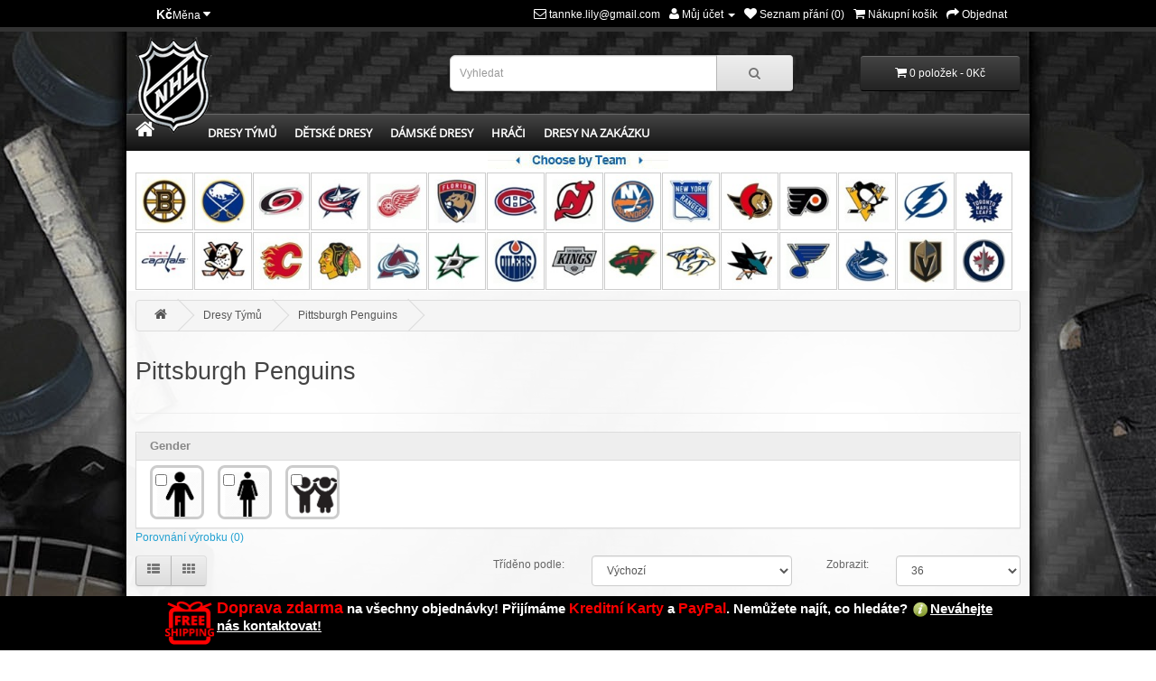

--- FILE ---
content_type: text/css
request_url: https://www.hokejovedresy.com/sitemaps/css_js/4league_e35cd546400f9804.min.css
body_size: 74489
content:
/**
 * Table of contents: 
 * css2?family=Open+Sans
 * css2?family=Oswald:wght@300
 * bootstrap.min.css
 * font-awesome.min.css
 * stylesheet.css
 * owl.carousel.css
 * Generated by MagicMin: 2025-08-04 10:31:27
 */
@font-face {
  font-family: 'Open Sans';
  font-style: normal;
  font-weight: 400;
  font-stretch: normal;
  src: url(https://fonts.gstatic.com/s/opensans/v43/memSYaGs126MiZpBA-UvWbX2vVnXBbObj2OVZyOOSr4dVJWUgsjZ0C4n.ttf) format('truetype');
}
@font-face {
  font-family: 'Oswald';
  font-style: normal;
  font-weight: 300;
  src: url(https://fonts.gstatic.com/s/oswald/v56/TK3_WkUHHAIjg75cFRf3bXL8LICs169vgUE.ttf) format('truetype');
}
/*!
 * Bootstrap v3.1.0 (http://getbootstrap.com)
 * Copyright 2011-2014 Twitter, Inc.
 * Licensed under MIT (https://github.com/twbs/bootstrap/blob/master/LICENSE)
 */

/*! normalize.css v3.0.0 | MIT License | git.io/normalize */html{font-family:sans-serif;-ms-text-size-adjust:100%;-webkit-text-size-adjust:100%}body{margin:0}article,aside,details,figcaption,figure,footer,header,hgroup,main,nav,section,summary{display:block}audio,canvas,progress,video{display:inline-block;vertical-align:baseline}audio:not([controls]){display:none;height:0}[hidden],template{display:none}a{background:0 0}a:active,a:hover{outline:0}abbr[title]{border-bottom:1px dotted}b,strong{font-weight:700}dfn{font-style:italic}h1{font-size:2em;margin:.67em 0}mark{background:#ff0;color:#000}small{font-size:80%}sub,sup{font-size:75%;line-height:0;position:relative;vertical-align:baseline}sup{top:-.5em}sub{bottom:-.25em}img{border:0}svg:not(:root){overflow:hidden}figure{margin:1em 40px}hr{-moz-box-sizing:content-box;box-sizing:content-box;height:0}pre{overflow:auto}code,kbd,pre,samp{font-family:monospace,monospace;font-size:1em}button,input,optgroup,select,textarea{color:inherit;font:inherit;margin:0}button{overflow:visible}button,select{text-transform:none}button,html input[type=button],input[type=reset],input[type=submit]{-webkit-appearance:button;cursor:pointer}button[disabled],html input[disabled]{cursor:default}button::-moz-focus-inner,input::-moz-focus-inner{border:0;padding:0}input{line-height:normal}input[type=checkbox],input[type=radio]{box-sizing:border-box;padding:0}input[type=number]::-webkit-inner-spin-button,input[type=number]::-webkit-outer-spin-button{height:auto}input[type=search]{-webkit-appearance:textfield;-moz-box-sizing:content-box;-webkit-box-sizing:content-box;box-sizing:content-box}input[type=search]::-webkit-search-cancel-button,input[type=search]::-webkit-search-decoration{-webkit-appearance:none}fieldset{border:1px solid silver;margin:0 2px;padding:.35em .625em .75em}legend{border:0;padding:0}textarea{overflow:auto}optgroup{font-weight:700}table{border-collapse:collapse;border-spacing:0}td,th{padding:0}@media print{*{text-shadow:none!important;color:#000!important;background:transparent!important;box-shadow:none!important}a,a:visited{text-decoration:underline}a[href]:after{content:" (" attr(href) ")"}abbr[title]:after{content:" (" attr(title) ")"}a[href^="javascript:"]:after,a[href^="#"]:after{content:""}pre,blockquote{border:1px solid #999;page-break-inside:avoid}thead{display:table-header-group}tr,img{page-break-inside:avoid}img{max-width:100%!important}p,h2,h3{orphans:3;widows:3}h2,h3{page-break-after:avoid}select{background:#fff!important}.navbar{display:none}.table td,.table th{background-color:#fff!important}.btn>.caret,.dropup>.btn>.caret{border-top-color:#000!important}.label{border:1px solid #000}.table{border-collapse:collapse!important}.table-bordered th,.table-bordered td{border:1px solid #ddd!important}}*{-webkit-box-sizing:border-box;-moz-box-sizing:border-box;box-sizing:border-box}:before,:after{-webkit-box-sizing:border-box;-moz-box-sizing:border-box;box-sizing:border-box}html{font-size:62.5%;-webkit-tap-highlight-color:rgba(0,0,0,0)}body{font-family:"Helvetica Neue",Helvetica,Arial,sans-serif;font-size:14px;line-height:1.428571429;color:#333;background-color:#fff}input,button,select,textarea{font-family:inherit;font-size:inherit;line-height:inherit}a{color:#428bca;text-decoration:none}a:hover,a:focus{color:#2a6496;text-decoration:underline}a:focus{outline:thin dotted;outline:5px auto -webkit-focus-ring-color;outline-offset:-2px}figure{margin:0}img{vertical-align:middle}.img-responsive{display:block;max-width:100%;height:auto}.img-rounded{border-radius:6px}.img-thumbnail{padding:4px;line-height:1.428571429;background-color:#fff;border:1px solid #ddd;border-radius:4px;-webkit-transition:all .2s ease-in-out;transition:all .2s ease-in-out;display:inline-block;max-width:100%;height:auto}.img-circle{border-radius:50%}hr{margin-top:20px;margin-bottom:20px;border:0;border-top:1px solid #eee}.sr-only{position:absolute;width:1px;height:1px;margin:-1px;padding:0;overflow:hidden;clip:rect(0,0,0,0);border:0}h1,h2,h3,h4,h5,h6,.h1,.h2,.h3,.h4,.h5,.h6{font-family:inherit;font-weight:500;line-height:1.1;color:inherit}h1 small,h2 small,h3 small,h4 small,h5 small,h6 small,.h1 small,.h2 small,.h3 small,.h4 small,.h5 small,.h6 small,h1 .small,h2 .small,h3 .small,h4 .small,h5 .small,h6 .small,.h1 .small,.h2 .small,.h3 .small,.h4 .small,.h5 .small,.h6 .small{font-weight:400;line-height:1;color:#999}h1,.h1,h2,.h2,h3,.h3{margin-top:20px;margin-bottom:10px}h1 small,.h1 small,h2 small,.h2 small,h3 small,.h3 small,h1 .small,.h1 .small,h2 .small,.h2 .small,h3 .small,.h3 .small{font-size:65%}h4,.h4,h5,.h5,h6,.h6{margin-top:10px;margin-bottom:10px}h4 small,.h4 small,h5 small,.h5 small,h6 small,.h6 small,h4 .small,.h4 .small,h5 .small,.h5 .small,h6 .small,.h6 .small{font-size:75%}h1,.h1{font-size:36px}h2,.h2{font-size:30px}h3,.h3{font-size:24px}h4,.h4{font-size:18px}h5,.h5{font-size:14px}h6,.h6{font-size:12px}p{margin:0 0 10px}.lead{margin-bottom:20px;font-size:16px;font-weight:200;line-height:1.4}@media (min-width:768px){.lead{font-size:21px}}small,.small{font-size:85%}cite{font-style:normal}.text-left{text-align:left}.text-right{text-align:right}.text-center{text-align:center}.text-justify{text-align:justify}.text-muted{color:#999}.text-primary{color:#428bca}a.text-primary:hover{color:#3071a9}.text-success{color:#3c763d}a.text-success:hover{color:#2b542c}.text-info{color:#31708f}a.text-info:hover{color:#245269}.text-warning{color:#8a6d3b}a.text-warning:hover{color:#66512c}.text-danger{color:#a94442}a.text-danger:hover{color:#843534}.bg-primary{color:#fff;background-color:#428bca}a.bg-primary:hover{background-color:#3071a9}.bg-success{background-color:#dff0d8}a.bg-success:hover{background-color:#c1e2b3}.bg-info{background-color:#d9edf7}a.bg-info:hover{background-color:#afd9ee}.bg-warning{background-color:#fcf8e3}a.bg-warning:hover{background-color:#f7ecb5}.bg-danger{background-color:#f2dede}a.bg-danger:hover{background-color:#e4b9b9}.page-header{padding-bottom:9px;margin:40px 0 20px;border-bottom:1px solid #eee}ul,ol{margin-top:0;margin-bottom:10px}ul ul,ol ul,ul ol,ol ol{margin-bottom:0}.list-unstyled{padding-left:0;list-style:none}.list-inline{padding-left:0;list-style:none}.list-inline>li{display:inline-block;padding-left:5px;padding-right:5px}.list-inline>li:first-child{padding-left:0}dl{margin-top:0;margin-bottom:20px}dt,dd{line-height:1.428571429}dt{font-weight:700}dd{margin-left:0}@media (min-width:768px){.dl-horizontal dt{float:left;width:160px;clear:left;text-align:right;overflow:hidden;text-overflow:ellipsis;white-space:nowrap}.dl-horizontal dd{margin-left:180px}}abbr[title],abbr[data-original-title]{cursor:help;border-bottom:1px dotted #999}.initialism{font-size:90%;text-transform:uppercase}blockquote{padding:10px 20px;margin:0 0 20px;font-size:17.5px;border-left:5px solid #eee}blockquote p:last-child,blockquote ul:last-child,blockquote ol:last-child{margin-bottom:0}blockquote footer,blockquote small,blockquote .small{display:block;font-size:80%;line-height:1.428571429;color:#999}blockquote footer:before,blockquote small:before,blockquote .small:before{content:'\2014 \00A0'}.blockquote-reverse,blockquote.pull-right{padding-right:15px;padding-left:0;border-right:5px solid #eee;border-left:0;text-align:right}.blockquote-reverse footer:before,blockquote.pull-right footer:before,.blockquote-reverse small:before,blockquote.pull-right small:before,.blockquote-reverse .small:before,blockquote.pull-right .small:before{content:''}.blockquote-reverse footer:after,blockquote.pull-right footer:after,.blockquote-reverse small:after,blockquote.pull-right small:after,.blockquote-reverse .small:after,blockquote.pull-right .small:after{content:'\00A0 \2014'}blockquote:before,blockquote:after{content:""}address{margin-bottom:20px;font-style:normal;line-height:1.428571429}code,kbd,pre,samp{font-family:Menlo,Monaco,Consolas,"Courier New",monospace}code{padding:2px 4px;font-size:90%;color:#c7254e;background-color:#f9f2f4;white-space:nowrap;border-radius:4px}kbd{padding:2px 4px;font-size:90%;color:#fff;background-color:#333;border-radius:3px;box-shadow:inset 0 -1px 0 rgba(0,0,0,.25)}pre{display:block;padding:9.5px;margin:0 0 10px;font-size:13px;line-height:1.428571429;word-break:break-all;word-wrap:break-word;color:#333;background-color:#f5f5f5;border:1px solid #ccc;border-radius:4px}pre code{padding:0;font-size:inherit;color:inherit;white-space:pre-wrap;background-color:transparent;border-radius:0}.pre-scrollable{max-height:340px;overflow-y:scroll}.container{margin-right:auto;margin-left:auto;padding-left:10px;padding-right:10px}@media (min-width:768px){.container{width:750px;background:#fff;}}@media (min-width:992px){.container{width:970px;background:#fff;}}@media (min-width:1200px){.container{width:1000px;background:#fff;}}.container-fluid{margin-right:auto;margin-left:auto;padding-left:15px;padding-right:15px}.row{margin-left:-15px;margin-right:-15px}.col-xs-1,.col-sm-1,.col-md-1,.col-lg-1,.col-xs-2,.col-sm-2,.col-md-2,.col-lg-2,.col-xs-3,.col-sm-3,.col-md-3,.col-lg-3,.col-xs-4,.col-sm-4,.col-md-4,.col-lg-4,.col-xs-5,.col-sm-5,.col-md-5,.col-lg-5,.col-xs-6,.col-sm-6,.col-md-6,.col-lg-6,.col-xs-7,.col-sm-7,.col-md-7,.col-lg-7,.col-xs-8,.col-sm-8,.col-md-8,.col-lg-8,.col-xs-9,.col-sm-9,.col-md-9,.col-lg-9,.col-xs-10,.col-sm-10,.col-md-10,.col-lg-10,.col-xs-11,.col-sm-11,.col-md-11,.col-lg-11,.col-xs-12,.col-sm-12,.col-md-12,.col-lg-12{position:relative;min-height:1px;padding-left:15px;padding-right:15px}.col-xs-1,.col-xs-2,.col-xs-3,.col-xs-4,.col-xs-5,.col-xs-6,.col-xs-7,.col-xs-8,.col-xs-9,.col-xs-10,.col-xs-11,.col-xs-12{float:left}.col-xs-12{width:100%}.col-xs-11{width:91.66666666666666%}.col-xs-10{width:83.33333333333334%}.col-xs-9{width:75%}.col-xs-8{width:66.66666666666666%}.col-xs-7{width:58.333333333333336%}.col-xs-6{width:50%}.col-xs-5{width:41.66666666666667%}.col-xs-4{width:33.33333333333333%}.col-xs-3{width:25%}.col-xs-2{width:16.666666666666664%}.col-xs-1{width:8.333333333333332%}.col-xs-pull-12{right:100%}.col-xs-pull-11{right:91.66666666666666%}.col-xs-pull-10{right:83.33333333333334%}.col-xs-pull-9{right:75%}.col-xs-pull-8{right:66.66666666666666%}.col-xs-pull-7{right:58.333333333333336%}.col-xs-pull-6{right:50%}.col-xs-pull-5{right:41.66666666666667%}.col-xs-pull-4{right:33.33333333333333%}.col-xs-pull-3{right:25%}.col-xs-pull-2{right:16.666666666666664%}.col-xs-pull-1{right:8.333333333333332%}.col-xs-pull-0{right:0}.col-xs-push-12{left:100%}.col-xs-push-11{left:91.66666666666666%}.col-xs-push-10{left:83.33333333333334%}.col-xs-push-9{left:75%}.col-xs-push-8{left:66.66666666666666%}.col-xs-push-7{left:58.333333333333336%}.col-xs-push-6{left:50%}.col-xs-push-5{left:41.66666666666667%}.col-xs-push-4{left:33.33333333333333%}.col-xs-push-3{left:25%}.col-xs-push-2{left:16.666666666666664%}.col-xs-push-1{left:8.333333333333332%}.col-xs-push-0{left:0}.col-xs-offset-12{margin-left:100%}.col-xs-offset-11{margin-left:91.66666666666666%}.col-xs-offset-10{margin-left:83.33333333333334%}.col-xs-offset-9{margin-left:75%}.col-xs-offset-8{margin-left:66.66666666666666%}.col-xs-offset-7{margin-left:58.333333333333336%}.col-xs-offset-6{margin-left:50%}.col-xs-offset-5{margin-left:41.66666666666667%}.col-xs-offset-4{margin-left:33.33333333333333%}.col-xs-offset-3{margin-left:25%}.col-xs-offset-2{margin-left:16.666666666666664%}.col-xs-offset-1{margin-left:8.333333333333332%}.col-xs-offset-0{margin-left:0}@media (min-width:768px){.col-sm-1,.col-sm-2,.col-sm-3,.col-sm-4,.col-sm-5,.col-sm-6,.col-sm-7,.col-sm-8,.col-sm-9,.col-sm-10,.col-sm-11,.col-sm-12{float:left}.col-sm-12{width:100%}.col-sm-11{width:91.66666666666666%}.col-sm-10{width:83.33333333333334%}.col-sm-9{width:75%}.col-sm-8{width:66.66666666666666%}.col-sm-7{width:58.333333333333336%}.col-sm-6{width:50%}.col-sm-5{width:41.66666666666667%}.col-sm-4{width:33.33333333333333%}.col-sm-3{width:25%}.col-sm-2{width:16.666666666666664%}.col-sm-1{width:8.333333333333332%}.col-sm-pull-12{right:100%}.col-sm-pull-11{right:91.66666666666666%}.col-sm-pull-10{right:83.33333333333334%}.col-sm-pull-9{right:75%}.col-sm-pull-8{right:66.66666666666666%}.col-sm-pull-7{right:58.333333333333336%}.col-sm-pull-6{right:50%}.col-sm-pull-5{right:41.66666666666667%}.col-sm-pull-4{right:33.33333333333333%}.col-sm-pull-3{right:25%}.col-sm-pull-2{right:16.666666666666664%}.col-sm-pull-1{right:8.333333333333332%}.col-sm-pull-0{right:0}.col-sm-push-12{left:100%}.col-sm-push-11{left:91.66666666666666%}.col-sm-push-10{left:83.33333333333334%}.col-sm-push-9{left:75%}.col-sm-push-8{left:66.66666666666666%}.col-sm-push-7{left:58.333333333333336%}.col-sm-push-6{left:50%}.col-sm-push-5{left:41.66666666666667%}.col-sm-push-4{left:33.33333333333333%}.col-sm-push-3{left:25%}.col-sm-push-2{left:16.666666666666664%}.col-sm-push-1{left:8.333333333333332%}.col-sm-push-0{left:0}.col-sm-offset-12{margin-left:100%}.col-sm-offset-11{margin-left:91.66666666666666%}.col-sm-offset-10{margin-left:83.33333333333334%}.col-sm-offset-9{margin-left:75%}.col-sm-offset-8{margin-left:66.66666666666666%}.col-sm-offset-7{margin-left:58.333333333333336%}.col-sm-offset-6{margin-left:50%}.col-sm-offset-5{margin-left:41.66666666666667%}.col-sm-offset-4{margin-left:33.33333333333333%}.col-sm-offset-3{margin-left:25%}.col-sm-offset-2{margin-left:16.666666666666664%}.col-sm-offset-1{margin-left:8.333333333333332%}.col-sm-offset-0{margin-left:0}}@media (min-width:992px){.col-md-1,.col-md-2,.col-md-3,.col-md-4,.col-md-5,.col-md-6,.col-md-7,.col-md-8,.col-md-9,.col-md-10,.col-md-11,.col-md-12{float:left}.col-md-12{width:100%}.col-md-11{width:91.66666666666666%}.col-md-10{width:83.33333333333334%}.col-md-9{width:75%}.col-md-8{width:66.66666666666666%}.col-md-7{width:58.333333333333336%}.col-md-6{width:50%}.col-md-5{width:41.66666666666667%}.col-md-4{width:33.33333333333333%}.col-md-3{width:25%}.col-md-2{width:16.666666666666664%}.col-md-1{width:8.333333333333332%}.col-md-pull-12{right:100%}.col-md-pull-11{right:91.66666666666666%}.col-md-pull-10{right:83.33333333333334%}.col-md-pull-9{right:75%}.col-md-pull-8{right:66.66666666666666%}.col-md-pull-7{right:58.333333333333336%}.col-md-pull-6{right:50%}.col-md-pull-5{right:41.66666666666667%}.col-md-pull-4{right:33.33333333333333%}.col-md-pull-3{right:25%}.col-md-pull-2{right:16.666666666666664%}.col-md-pull-1{right:8.333333333333332%}.col-md-pull-0{right:0}.col-md-push-12{left:100%}.col-md-push-11{left:91.66666666666666%}.col-md-push-10{left:83.33333333333334%}.col-md-push-9{left:75%}.col-md-push-8{left:66.66666666666666%}.col-md-push-7{left:58.333333333333336%}.col-md-push-6{left:50%}.col-md-push-5{left:41.66666666666667%}.col-md-push-4{left:33.33333333333333%}.col-md-push-3{left:25%}.col-md-push-2{left:16.666666666666664%}.col-md-push-1{left:8.333333333333332%}.col-md-push-0{left:0}.col-md-offset-12{margin-left:100%}.col-md-offset-11{margin-left:91.66666666666666%}.col-md-offset-10{margin-left:83.33333333333334%}.col-md-offset-9{margin-left:75%}.col-md-offset-8{margin-left:66.66666666666666%}.col-md-offset-7{margin-left:58.333333333333336%}.col-md-offset-6{margin-left:50%}.col-md-offset-5{margin-left:41.66666666666667%}.col-md-offset-4{margin-left:33.33333333333333%}.col-md-offset-3{margin-left:25%}.col-md-offset-2{margin-left:16.666666666666664%}.col-md-offset-1{margin-left:8.333333333333332%}.col-md-offset-0{margin-left:0}}@media (min-width:1200px){.col-lg-1,.col-lg-2,.col-lg-3,.col-lg-4,.col-lg-5,.col-lg-6,.col-lg-7,.col-lg-8,.col-lg-9,.col-lg-10,.col-lg-11,.col-lg-12{float:left}.col-lg-12{width:100%}.col-lg-11{width:91.66666666666666%}.col-lg-10{width:83.33333333333334%}.col-lg-9{width:75%}.col-lg-8{width:66.66666666666666%}.col-lg-7{width:58.333333333333336%}.col-lg-6{width:50%}.col-lg-5{width:41.66666666666667%}.col-lg-4{width:33.33333333333333%}.col-lg-3{width:25%}.col-lg-2{width:16.666666666666664%}.col-lg-1{width:8.333333333333332%}.col-lg-pull-12{right:100%}.col-lg-pull-11{right:91.66666666666666%}.col-lg-pull-10{right:83.33333333333334%}.col-lg-pull-9{right:75%}.col-lg-pull-8{right:66.66666666666666%}.col-lg-pull-7{right:58.333333333333336%}.col-lg-pull-6{right:50%}.col-lg-pull-5{right:41.66666666666667%}.col-lg-pull-4{right:33.33333333333333%}.col-lg-pull-3{right:25%}.col-lg-pull-2{right:16.666666666666664%}.col-lg-pull-1{right:8.333333333333332%}.col-lg-pull-0{right:0}.col-lg-push-12{left:100%}.col-lg-push-11{left:91.66666666666666%}.col-lg-push-10{left:83.33333333333334%}.col-lg-push-9{left:75%}.col-lg-push-8{left:66.66666666666666%}.col-lg-push-7{left:58.333333333333336%}.col-lg-push-6{left:50%}.col-lg-push-5{left:41.66666666666667%}.col-lg-push-4{left:33.33333333333333%}.col-lg-push-3{left:25%}.col-lg-push-2{left:16.666666666666664%}.col-lg-push-1{left:8.333333333333332%}.col-lg-push-0{left:0}.col-lg-offset-12{margin-left:100%}.col-lg-offset-11{margin-left:91.66666666666666%}.col-lg-offset-10{margin-left:83.33333333333334%}.col-lg-offset-9{margin-left:75%}.col-lg-offset-8{margin-left:66.66666666666666%}.col-lg-offset-7{margin-left:58.333333333333336%}.col-lg-offset-6{margin-left:50%}.col-lg-offset-5{margin-left:41.66666666666667%}.col-lg-offset-4{margin-left:33.33333333333333%}.col-lg-offset-3{margin-left:25%}.col-lg-offset-2{margin-left:16.666666666666664%}.col-lg-offset-1{margin-left:8.333333333333332%}.col-lg-offset-0{margin-left:0}}table{max-width:100%;background-color:transparent}th{text-align:left}.table{width:100%;margin-bottom:20px}.table>thead>tr>th,.table>tbody>tr>th,.table>tfoot>tr>th,.table>thead>tr>td,.table>tbody>tr>td,.table>tfoot>tr>td{padding:8px;line-height:1.428571429;vertical-align:top;border-top:1px solid #ddd}.table>thead>tr>th{vertical-align:bottom;border-bottom:2px solid #ddd}.table>caption+thead>tr:first-child>th,.table>colgroup+thead>tr:first-child>th,.table>thead:first-child>tr:first-child>th,.table>caption+thead>tr:first-child>td,.table>colgroup+thead>tr:first-child>td,.table>thead:first-child>tr:first-child>td{border-top:0}.table>tbody+tbody{border-top:2px solid #ddd}.table .table{background-color:#fff}.table-condensed>thead>tr>th,.table-condensed>tbody>tr>th,.table-condensed>tfoot>tr>th,.table-condensed>thead>tr>td,.table-condensed>tbody>tr>td,.table-condensed>tfoot>tr>td{padding:5px}.table-bordered{border:1px solid #ddd}.table-bordered>thead>tr>th,.table-bordered>tbody>tr>th,.table-bordered>tfoot>tr>th,.table-bordered>thead>tr>td,.table-bordered>tbody>tr>td,.table-bordered>tfoot>tr>td{border:1px solid #ddd}.table-bordered>thead>tr>th,.table-bordered>thead>tr>td{border-bottom-width:2px}.table-striped>tbody>tr:nth-child(odd)>td,.table-striped>tbody>tr:nth-child(odd)>th{background-color:#f9f9f9}.table-hover>tbody>tr:hover>td,.table-hover>tbody>tr:hover>th{background-color:#f5f5f5}table col[class*=col-]{position:static;float:none;display:table-column}table td[class*=col-],table th[class*=col-]{position:static;float:none;display:table-cell}.table>thead>tr>td.active,.table>tbody>tr>td.active,.table>tfoot>tr>td.active,.table>thead>tr>th.active,.table>tbody>tr>th.active,.table>tfoot>tr>th.active,.table>thead>tr.active>td,.table>tbody>tr.active>td,.table>tfoot>tr.active>td,.table>thead>tr.active>th,.table>tbody>tr.active>th,.table>tfoot>tr.active>th{background-color:#f5f5f5}.table-hover>tbody>tr>td.active:hover,.table-hover>tbody>tr>th.active:hover,.table-hover>tbody>tr.active:hover>td,.table-hover>tbody>tr.active:hover>th{background-color:#e8e8e8}.table>thead>tr>td.success,.table>tbody>tr>td.success,.table>tfoot>tr>td.success,.table>thead>tr>th.success,.table>tbody>tr>th.success,.table>tfoot>tr>th.success,.table>thead>tr.success>td,.table>tbody>tr.success>td,.table>tfoot>tr.success>td,.table>thead>tr.success>th,.table>tbody>tr.success>th,.table>tfoot>tr.success>th{background-color:#dff0d8}.table-hover>tbody>tr>td.success:hover,.table-hover>tbody>tr>th.success:hover,.table-hover>tbody>tr.success:hover>td,.table-hover>tbody>tr.success:hover>th{background-color:#d0e9c6}.table>thead>tr>td.info,.table>tbody>tr>td.info,.table>tfoot>tr>td.info,.table>thead>tr>th.info,.table>tbody>tr>th.info,.table>tfoot>tr>th.info,.table>thead>tr.info>td,.table>tbody>tr.info>td,.table>tfoot>tr.info>td,.table>thead>tr.info>th,.table>tbody>tr.info>th,.table>tfoot>tr.info>th{background-color:#d9edf7}.table-hover>tbody>tr>td.info:hover,.table-hover>tbody>tr>th.info:hover,.table-hover>tbody>tr.info:hover>td,.table-hover>tbody>tr.info:hover>th{background-color:#c4e3f3}.table>thead>tr>td.warning,.table>tbody>tr>td.warning,.table>tfoot>tr>td.warning,.table>thead>tr>th.warning,.table>tbody>tr>th.warning,.table>tfoot>tr>th.warning,.table>thead>tr.warning>td,.table>tbody>tr.warning>td,.table>tfoot>tr.warning>td,.table>thead>tr.warning>th,.table>tbody>tr.warning>th,.table>tfoot>tr.warning>th{background-color:#fcf8e3}.table-hover>tbody>tr>td.warning:hover,.table-hover>tbody>tr>th.warning:hover,.table-hover>tbody>tr.warning:hover>td,.table-hover>tbody>tr.warning:hover>th{background-color:#faf2cc}.table>thead>tr>td.danger,.table>tbody>tr>td.danger,.table>tfoot>tr>td.danger,.table>thead>tr>th.danger,.table>tbody>tr>th.danger,.table>tfoot>tr>th.danger,.table>thead>tr.danger>td,.table>tbody>tr.danger>td,.table>tfoot>tr.danger>td,.table>thead>tr.danger>th,.table>tbody>tr.danger>th,.table>tfoot>tr.danger>th{background-color:#f2dede}.table-hover>tbody>tr>td.danger:hover,.table-hover>tbody>tr>th.danger:hover,.table-hover>tbody>tr.danger:hover>td,.table-hover>tbody>tr.danger:hover>th{background-color:#ebcccc}@media (max-width:767px){.table-responsive{width:100%;margin-bottom:15px;overflow-y:hidden;overflow-x:scroll;-ms-overflow-style:-ms-autohiding-scrollbar;border:1px solid #ddd;-webkit-overflow-scrolling:touch}.table-responsive>.table{margin-bottom:0}.table-responsive>.table>thead>tr>th,.table-responsive>.table>tbody>tr>th,.table-responsive>.table>tfoot>tr>th,.table-responsive>.table>thead>tr>td,.table-responsive>.table>tbody>tr>td,.table-responsive>.table>tfoot>tr>td{white-space:nowrap}.table-responsive>.table-bordered{border:0}.table-responsive>.table-bordered>thead>tr>th:first-child,.table-responsive>.table-bordered>tbody>tr>th:first-child,.table-responsive>.table-bordered>tfoot>tr>th:first-child,.table-responsive>.table-bordered>thead>tr>td:first-child,.table-responsive>.table-bordered>tbody>tr>td:first-child,.table-responsive>.table-bordered>tfoot>tr>td:first-child{border-left:0}.table-responsive>.table-bordered>thead>tr>th:last-child,.table-responsive>.table-bordered>tbody>tr>th:last-child,.table-responsive>.table-bordered>tfoot>tr>th:last-child,.table-responsive>.table-bordered>thead>tr>td:last-child,.table-responsive>.table-bordered>tbody>tr>td:last-child,.table-responsive>.table-bordered>tfoot>tr>td:last-child{border-right:0}.table-responsive>.table-bordered>tbody>tr:last-child>th,.table-responsive>.table-bordered>tfoot>tr:last-child>th,.table-responsive>.table-bordered>tbody>tr:last-child>td,.table-responsive>.table-bordered>tfoot>tr:last-child>td{border-bottom:0}}fieldset{padding:0;margin:0;border:0;min-width:0}legend{display:block;width:100%;padding:0;margin-bottom:20px;font-size:21px;line-height:inherit;color:#333;border:0;border-bottom:1px solid #e5e5e5}label{display:inline-block;margin-bottom:5px;font-weight:700}input[type=search]{-webkit-box-sizing:border-box;-moz-box-sizing:border-box;box-sizing:border-box}input[type=radio],input[type=checkbox]{margin:4px 0 0;margin-top:1px \9;line-height:normal}input[type=file]{display:block}input[type=range]{display:block;width:100%}select[multiple],select[size]{height:auto}input[type=file]:focus,input[type=radio]:focus,input[type=checkbox]:focus{outline:thin dotted;outline:5px auto -webkit-focus-ring-color;outline-offset:-2px}output{display:block;padding-top:7px;font-size:14px;line-height:1.428571429;color:#555}.form-control{display:block;width:100%;height:34px;padding:6px 12px;font-size:14px;line-height:1.428571429;color:#555;background-color:#fff;background-image:none;border:1px solid #ccc;border-radius:4px;-webkit-box-shadow:inset 0 1px 1px rgba(0,0,0,.075);box-shadow:inset 0 1px 1px rgba(0,0,0,.075);-webkit-transition:border-color ease-in-out .15s,box-shadow ease-in-out .15s;transition:border-color ease-in-out .15s,box-shadow ease-in-out .15s}.form-control:focus{border-color:#66afe9;outline:0;-webkit-box-shadow:inset 0 1px 1px rgba(0,0,0,.075),0 0 8px rgba(102,175,233,.6);box-shadow:inset 0 1px 1px rgba(0,0,0,.075),0 0 8px rgba(102,175,233,.6)}.form-control:-moz-placeholder{color:#999}.form-control::-moz-placeholder{color:#999;opacity:1}.form-control:-ms-input-placeholder{color:#999}.form-control::-webkit-input-placeholder{color:#999}.form-control[disabled],.form-control[readonly],fieldset[disabled] .form-control{cursor:not-allowed;background-color:#eee;opacity:1}textarea.form-control{height:auto}input[type=date]{line-height:34px}.form-group{margin-bottom:15px}.radio,.checkbox{display:block;min-height:20px;margin-top:10px;margin-bottom:10px;padding-left:20px}.radio label,.checkbox label{display:inline;font-weight:400;cursor:pointer}.radio input[type=radio],.radio-inline input[type=radio],.checkbox input[type=checkbox],.checkbox-inline input[type=checkbox]{float:left;margin-left:-20px}.radio+.radio,.checkbox+.checkbox{margin-top:-5px}.radio-inline,.checkbox-inline{display:inline-block;padding-left:20px;margin-bottom:0;vertical-align:middle;font-weight:400;cursor:pointer}.radio-inline+.radio-inline,.checkbox-inline+.checkbox-inline{margin-top:0;margin-left:10px}input[type=radio][disabled],input[type=checkbox][disabled],.radio[disabled],.radio-inline[disabled],.checkbox[disabled],.checkbox-inline[disabled],fieldset[disabled] input[type=radio],fieldset[disabled] input[type=checkbox],fieldset[disabled] .radio,fieldset[disabled] .radio-inline,fieldset[disabled] .checkbox,fieldset[disabled] .checkbox-inline{cursor:not-allowed}.input-sm{height:30px;padding:5px 10px;font-size:12px;line-height:1.5;border-radius:3px}select.input-sm{height:30px;line-height:30px}textarea.input-sm,select[multiple].input-sm{height:auto}.input-lg{height:46px;padding:10px 16px;font-size:18px;line-height:1.33;border-radius:6px}select.input-lg{height:46px;line-height:46px}textarea.input-lg,select[multiple].input-lg{height:auto}.has-feedback{position:relative}.has-feedback .form-control{padding-right:42.5px}.has-feedback .form-control-feedback{position:absolute;top:25px;right:0;display:block;width:34px;height:34px;line-height:34px;text-align:center}.has-success .help-block,.has-success .control-label,.has-success .radio,.has-success .checkbox,.has-success .radio-inline,.has-success .checkbox-inline{color:#3c763d}.has-success .form-control{border-color:#3c763d;-webkit-box-shadow:inset 0 1px 1px rgba(0,0,0,.075);box-shadow:inset 0 1px 1px rgba(0,0,0,.075)}.has-success .form-control:focus{border-color:#2b542c;-webkit-box-shadow:inset 0 1px 1px rgba(0,0,0,.075),0 0 6px #67b168;box-shadow:inset 0 1px 1px rgba(0,0,0,.075),0 0 6px #67b168}.has-success .input-group-addon{color:#3c763d;border-color:#3c763d;background-color:#dff0d8}.has-success .form-control-feedback{color:#3c763d}.has-warning .help-block,.has-warning .control-label,.has-warning .radio,.has-warning .checkbox,.has-warning .radio-inline,.has-warning .checkbox-inline{color:#8a6d3b}.has-warning .form-control{border-color:#8a6d3b;-webkit-box-shadow:inset 0 1px 1px rgba(0,0,0,.075);box-shadow:inset 0 1px 1px rgba(0,0,0,.075)}.has-warning .form-control:focus{border-color:#66512c;-webkit-box-shadow:inset 0 1px 1px rgba(0,0,0,.075),0 0 6px #c0a16b;box-shadow:inset 0 1px 1px rgba(0,0,0,.075),0 0 6px #c0a16b}.has-warning .input-group-addon{color:#8a6d3b;border-color:#8a6d3b;background-color:#fcf8e3}.has-warning .form-control-feedback{color:#8a6d3b}.has-error .help-block,.has-error .control-label,.has-error .radio,.has-error .checkbox,.has-error .radio-inline,.has-error .checkbox-inline{color:#a94442}.has-error .form-control{border-color:#a94442;-webkit-box-shadow:inset 0 1px 1px rgba(0,0,0,.075);box-shadow:inset 0 1px 1px rgba(0,0,0,.075)}.has-error .form-control:focus{border-color:#843534;-webkit-box-shadow:inset 0 1px 1px rgba(0,0,0,.075),0 0 6px #ce8483;box-shadow:inset 0 1px 1px rgba(0,0,0,.075),0 0 6px #ce8483}.has-error .input-group-addon{color:#a94442;border-color:#a94442;background-color:#f2dede}.has-error .form-control-feedback{color:#a94442}.form-control-static{margin-bottom:0}.help-block{display:block;margin-top:5px;margin-bottom:10px;color:#737373}@media (min-width:768px){.form-inline .form-group{display:inline-block;margin-bottom:0;vertical-align:middle}.form-inline .form-control{display:inline-block;width:auto;vertical-align:middle}.form-inline .control-label{margin-bottom:0;vertical-align:middle}.form-inline .radio,.form-inline .checkbox{display:inline-block;margin-top:0;margin-bottom:0;padding-left:0;vertical-align:middle}.form-inline .radio input[type=radio],.form-inline .checkbox input[type=checkbox]{float:none;margin-left:0}.form-inline .has-feedback .form-control-feedback{top:0}}.form-horizontal .control-label,.form-horizontal .radio,.form-horizontal .checkbox,.form-horizontal .radio-inline,.form-horizontal .checkbox-inline{margin-top:0;margin-bottom:0;padding-top:7px}.form-horizontal .radio,.form-horizontal .checkbox{min-height:27px}.form-horizontal .form-group{margin-left:-15px;margin-right:-15px}.form-horizontal .form-control-static{padding-top:7px}@media (min-width:768px){.form-horizontal .control-label{text-align:right}}.form-horizontal .has-feedback .form-control-feedback{top:0;right:15px}.btn{display:inline-block;margin-bottom:0;font-weight:400;text-align:center;vertical-align:middle;cursor:pointer;background-image:none;border:1px solid transparent;white-space:nowrap;padding:6px 12px;font-size:14px;line-height:1.428571429;border-radius:4px;-webkit-user-select:none;-moz-user-select:none;-ms-user-select:none;-o-user-select:none;user-select:none}.btn:focus{outline:thin dotted;outline:5px auto -webkit-focus-ring-color;outline-offset:-2px}.btn:hover,.btn:focus{color:#333;text-decoration:none}.btn:active,.btn.active{outline:0;background-image:none;-webkit-box-shadow:inset 0 3px 5px rgba(0,0,0,.125);box-shadow:inset 0 3px 5px rgba(0,0,0,.125)}.btn.disabled,.btn[disabled],fieldset[disabled] .btn{cursor:not-allowed;pointer-events:none;opacity:.65;filter:alpha(opacity=65);-webkit-box-shadow:none;box-shadow:none}.btn-default{color:#333;background-color:#fff;border-color:#ccc}.btn-default:hover,.btn-default:focus,.btn-default:active,.btn-default.active,.open .dropdown-toggle.btn-default{color:#333;background-color:#ebebeb;border-color:#adadad}.btn-default:active,.btn-default.active,.open .dropdown-toggle.btn-default{background-image:none}.btn-default.disabled,.btn-default[disabled],fieldset[disabled] .btn-default,.btn-default.disabled:hover,.btn-default[disabled]:hover,fieldset[disabled] .btn-default:hover,.btn-default.disabled:focus,.btn-default[disabled]:focus,fieldset[disabled] .btn-default:focus,.btn-default.disabled:active,.btn-default[disabled]:active,fieldset[disabled] .btn-default:active,.btn-default.disabled.active,.btn-default[disabled].active,fieldset[disabled] .btn-default.active{background-color:#fff;border-color:#ccc}.btn-default .badge{color:#fff;background-color:#333}.btn-primary{color:#fff;background-color:#428bca;border-color:#357ebd}.btn-primary:hover,.btn-primary:focus,.btn-primary:active,.btn-primary.active,.open .dropdown-toggle.btn-primary{color:#fff;background-color:#3276b1;border-color:#285e8e}.btn-primary:active,.btn-primary.active,.open .dropdown-toggle.btn-primary{background-image:none}.btn-primary.disabled,.btn-primary[disabled],fieldset[disabled] .btn-primary,.btn-primary.disabled:hover,.btn-primary[disabled]:hover,fieldset[disabled] .btn-primary:hover,.btn-primary.disabled:focus,.btn-primary[disabled]:focus,fieldset[disabled] .btn-primary:focus,.btn-primary.disabled:active,.btn-primary[disabled]:active,fieldset[disabled] .btn-primary:active,.btn-primary.disabled.active,.btn-primary[disabled].active,fieldset[disabled] .btn-primary.active{background-color:#428bca;border-color:#357ebd}.btn-primary .badge{color:#428bca;background-color:#fff}.btn-success{color:#fff;background-color:#5cb85c;border-color:#4cae4c}.btn-success:hover,.btn-success:focus,.btn-success:active,.btn-success.active,.open .dropdown-toggle.btn-success{color:#fff;background-color:#47a447;border-color:#398439}.btn-success:active,.btn-success.active,.open .dropdown-toggle.btn-success{background-image:none}.btn-success.disabled,.btn-success[disabled],fieldset[disabled] .btn-success,.btn-success.disabled:hover,.btn-success[disabled]:hover,fieldset[disabled] .btn-success:hover,.btn-success.disabled:focus,.btn-success[disabled]:focus,fieldset[disabled] .btn-success:focus,.btn-success.disabled:active,.btn-success[disabled]:active,fieldset[disabled] .btn-success:active,.btn-success.disabled.active,.btn-success[disabled].active,fieldset[disabled] .btn-success.active{background-color:#5cb85c;border-color:#4cae4c}.btn-success .badge{color:#5cb85c;background-color:#fff}.btn-info{color:#fff;background-color:#5bc0de;border-color:#46b8da}.btn-info:hover,.btn-info:focus,.btn-info:active,.btn-info.active,.open .dropdown-toggle.btn-info{color:#fff;background-color:#39b3d7;border-color:#269abc}.btn-info:active,.btn-info.active,.open .dropdown-toggle.btn-info{background-image:none}.btn-info.disabled,.btn-info[disabled],fieldset[disabled] .btn-info,.btn-info.disabled:hover,.btn-info[disabled]:hover,fieldset[disabled] .btn-info:hover,.btn-info.disabled:focus,.btn-info[disabled]:focus,fieldset[disabled] .btn-info:focus,.btn-info.disabled:active,.btn-info[disabled]:active,fieldset[disabled] .btn-info:active,.btn-info.disabled.active,.btn-info[disabled].active,fieldset[disabled] .btn-info.active{background-color:#5bc0de;border-color:#46b8da}.btn-info .badge{color:#5bc0de;background-color:#fff}.btn-warning{color:#fff;background-color:#f0ad4e;border-color:#eea236}.btn-warning:hover,.btn-warning:focus,.btn-warning:active,.btn-warning.active,.open .dropdown-toggle.btn-warning{color:#fff;background-color:#ed9c28;border-color:#d58512}.btn-warning:active,.btn-warning.active,.open .dropdown-toggle.btn-warning{background-image:none}.btn-warning.disabled,.btn-warning[disabled],fieldset[disabled] .btn-warning,.btn-warning.disabled:hover,.btn-warning[disabled]:hover,fieldset[disabled] .btn-warning:hover,.btn-warning.disabled:focus,.btn-warning[disabled]:focus,fieldset[disabled] .btn-warning:focus,.btn-warning.disabled:active,.btn-warning[disabled]:active,fieldset[disabled] .btn-warning:active,.btn-warning.disabled.active,.btn-warning[disabled].active,fieldset[disabled] .btn-warning.active{background-color:#f0ad4e;border-color:#eea236}.btn-warning .badge{color:#f0ad4e;background-color:#fff}.btn-danger{color:#fff;background-color:#d9534f;border-color:#d43f3a}.btn-danger:hover,.btn-danger:focus,.btn-danger:active,.btn-danger.active,.open .dropdown-toggle.btn-danger{color:#fff;background-color:#d2322d;border-color:#ac2925}.btn-danger:active,.btn-danger.active,.open .dropdown-toggle.btn-danger{background-image:none}.btn-danger.disabled,.btn-danger[disabled],fieldset[disabled] .btn-danger,.btn-danger.disabled:hover,.btn-danger[disabled]:hover,fieldset[disabled] .btn-danger:hover,.btn-danger.disabled:focus,.btn-danger[disabled]:focus,fieldset[disabled] .btn-danger:focus,.btn-danger.disabled:active,.btn-danger[disabled]:active,fieldset[disabled] .btn-danger:active,.btn-danger.disabled.active,.btn-danger[disabled].active,fieldset[disabled] .btn-danger.active{background-color:#d9534f;border-color:#d43f3a}.btn-danger .badge{color:#d9534f;background-color:#fff}.btn-link{color:#428bca;font-weight:400;cursor:pointer;border-radius:0}.btn-link,.btn-link:active,.btn-link[disabled],fieldset[disabled] .btn-link{background-color:transparent;-webkit-box-shadow:none;box-shadow:none}.btn-link,.btn-link:hover,.btn-link:focus,.btn-link:active{border-color:transparent}.btn-link:hover,.btn-link:focus{color:#2a6496;text-decoration:underline;background-color:transparent}.btn-link[disabled]:hover,fieldset[disabled] .btn-link:hover,.btn-link[disabled]:focus,fieldset[disabled] .btn-link:focus{color:#999;text-decoration:none}.btn-lg{padding:10px 16px;font-size:18px;line-height:1.33;border-radius:6px}.btn-sm{padding:5px 10px;font-size:12px;line-height:1.5;border-radius:3px}.btn-xs{padding:1px 5px;font-size:12px;line-height:1.5;border-radius:3px}.btn-block{display:block;width:100%;padding-left:0;padding-right:0}.btn-block+.btn-block{margin-top:5px}input[type=submit].btn-block,input[type=reset].btn-block,input[type=button].btn-block{width:100%}.fade{opacity:0;-webkit-transition:opacity .15s linear;transition:opacity .15s linear}.fade.in{opacity:1}.collapse{display:none}.collapse.in{display:block}.collapsing{position:relative;height:0;overflow:hidden;-webkit-transition:height .35s ease;transition:height .35s ease}@font-face{font-family:'Glyphicons Halflings';src:url(https://www.hokejovedresy.com/catalog/view/javascript/font-awesome/fonts/glyphicons-halflings-regular.eot);src:url(https://www.hokejovedresy.com/catalog/view/javascript/font-awesome/fonts/glyphicons-halflings-regular.eot?#iefix) format('embedded-opentype'),url(https://www.hokejovedresy.com/catalog/view/javascript/font-awesome/fonts/glyphicons-halflings-regular.woff) format('woff'),url(https://www.hokejovedresy.com/catalog/view/javascript/font-awesome/fonts/glyphicons-halflings-regular.ttf) format('truetype'),url(https://www.hokejovedresy.com/catalog/view/javascript/font-awesome/fonts/glyphicons-halflings-regular.svg#glyphicons_halflingsregular) format('svg')}.glyphicon{position:relative;top:1px;display:inline-block;font-family:'Glyphicons Halflings';font-style:normal;font-weight:400;line-height:1;-webkit-font-smoothing:antialiased;-moz-osx-font-smoothing:grayscale}.glyphicon-asterisk:before{content:"\2a"}.glyphicon-plus:before{content:"\2b"}.glyphicon-euro:before{content:"\20ac"}.glyphicon-minus:before{content:"\2212"}.glyphicon-cloud:before{content:"\2601"}.glyphicon-envelope:before{content:"\2709"}.glyphicon-pencil:before{content:"\270f"}.glyphicon-glass:before{content:"\e001"}.glyphicon-music:before{content:"\e002"}.glyphicon-search:before{content:"\e003"}.glyphicon-heart:before{content:"\e005"}.glyphicon-star:before{content:"\e006"}.glyphicon-star-empty:before{content:"\e007"}.glyphicon-user:before{content:"\e008"}.glyphicon-film:before{content:"\e009"}.glyphicon-th-large:before{content:"\e010"}.glyphicon-th:before{content:"\e011"}.glyphicon-th-list:before{content:"\e012"}.glyphicon-ok:before{content:"\e013"}.glyphicon-remove:before{content:"\e014"}.glyphicon-zoom-in:before{content:"\e015"}.glyphicon-zoom-out:before{content:"\e016"}.glyphicon-off:before{content:"\e017"}.glyphicon-signal:before{content:"\e018"}.glyphicon-cog:before{content:"\e019"}.glyphicon-trash:before{content:"\e020"}.glyphicon-home:before{content:"\e021"}.glyphicon-file:before{content:"\e022"}.glyphicon-time:before{content:"\e023"}.glyphicon-road:before{content:"\e024"}.glyphicon-download-alt:before{content:"\e025"}.glyphicon-download:before{content:"\e026"}.glyphicon-upload:before{content:"\e027"}.glyphicon-inbox:before{content:"\e028"}.glyphicon-play-circle:before{content:"\e029"}.glyphicon-repeat:before{content:"\e030"}.glyphicon-refresh:before{content:"\e031"}.glyphicon-list-alt:before{content:"\e032"}.glyphicon-lock:before{content:"\e033"}.glyphicon-flag:before{content:"\e034"}.glyphicon-headphones:before{content:"\e035"}.glyphicon-volume-off:before{content:"\e036"}.glyphicon-volume-down:before{content:"\e037"}.glyphicon-volume-up:before{content:"\e038"}.glyphicon-qrcode:before{content:"\e039"}.glyphicon-barcode:before{content:"\e040"}.glyphicon-tag:before{content:"\e041"}.glyphicon-tags:before{content:"\e042"}.glyphicon-book:before{content:"\e043"}.glyphicon-bookmark:before{content:"\e044"}.glyphicon-print:before{content:"\e045"}.glyphicon-camera:before{content:"\e046"}.glyphicon-font:before{content:"\e047"}.glyphicon-bold:before{content:"\e048"}.glyphicon-italic:before{content:"\e049"}.glyphicon-text-height:before{content:"\e050"}.glyphicon-text-width:before{content:"\e051"}.glyphicon-align-left:before{content:"\e052"}.glyphicon-align-center:before{content:"\e053"}.glyphicon-align-right:before{content:"\e054"}.glyphicon-align-justify:before{content:"\e055"}.glyphicon-list:before{content:"\e056"}.glyphicon-indent-left:before{content:"\e057"}.glyphicon-indent-right:before{content:"\e058"}.glyphicon-facetime-video:before{content:"\e059"}.glyphicon-picture:before{content:"\e060"}.glyphicon-map-marker:before{content:"\e062"}.glyphicon-adjust:before{content:"\e063"}.glyphicon-tint:before{content:"\e064"}.glyphicon-edit:before{content:"\e065"}.glyphicon-share:before{content:"\e066"}.glyphicon-check:before{content:"\e067"}.glyphicon-move:before{content:"\e068"}.glyphicon-step-backward:before{content:"\e069"}.glyphicon-fast-backward:before{content:"\e070"}.glyphicon-backward:before{content:"\e071"}.glyphicon-play:before{content:"\e072"}.glyphicon-pause:before{content:"\e073"}.glyphicon-stop:before{content:"\e074"}.glyphicon-forward:before{content:"\e075"}.glyphicon-fast-forward:before{content:"\e076"}.glyphicon-step-forward:before{content:"\e077"}.glyphicon-eject:before{content:"\e078"}.glyphicon-chevron-left:before{content:"\e079"}.glyphicon-chevron-right:before{content:"\e080"}.glyphicon-plus-sign:before{content:"\e081"}.glyphicon-minus-sign:before{content:"\e082"}.glyphicon-remove-sign:before{content:"\e083"}.glyphicon-ok-sign:before{content:"\e084"}.glyphicon-question-sign:before{content:"\e085"}.glyphicon-info-sign:before{content:"\e086"}.glyphicon-screenshot:before{content:"\e087"}.glyphicon-remove-circle:before{content:"\e088"}.glyphicon-ok-circle:before{content:"\e089"}.glyphicon-ban-circle:before{content:"\e090"}.glyphicon-arrow-left:before{content:"\e091"}.glyphicon-arrow-right:before{content:"\e092"}.glyphicon-arrow-up:before{content:"\e093"}.glyphicon-arrow-down:before{content:"\e094"}.glyphicon-share-alt:before{content:"\e095"}.glyphicon-resize-full:before{content:"\e096"}.glyphicon-resize-small:before{content:"\e097"}.glyphicon-exclamation-sign:before{content:"\e101"}.glyphicon-gift:before{content:"\e102"}.glyphicon-leaf:before{content:"\e103"}.glyphicon-fire:before{content:"\e104"}.glyphicon-eye-open:before{content:"\e105"}.glyphicon-eye-close:before{content:"\e106"}.glyphicon-warning-sign:before{content:"\e107"}.glyphicon-plane:before{content:"\e108"}.glyphicon-calendar:before{content:"\e109"}.glyphicon-random:before{content:"\e110"}.glyphicon-comment:before{content:"\e111"}.glyphicon-magnet:before{content:"\e112"}.glyphicon-chevron-up:before{content:"\e113"}.glyphicon-chevron-down:before{content:"\e114"}.glyphicon-retweet:before{content:"\e115"}.glyphicon-shopping-cart:before{content:"\e116"}.glyphicon-folder-close:before{content:"\e117"}.glyphicon-folder-open:before{content:"\e118"}.glyphicon-resize-vertical:before{content:"\e119"}.glyphicon-resize-horizontal:before{content:"\e120"}.glyphicon-hdd:before{content:"\e121"}.glyphicon-bullhorn:before{content:"\e122"}.glyphicon-bell:before{content:"\e123"}.glyphicon-certificate:before{content:"\e124"}.glyphicon-thumbs-up:before{content:"\e125"}.glyphicon-thumbs-down:before{content:"\e126"}.glyphicon-hand-right:before{content:"\e127"}.glyphicon-hand-left:before{content:"\e128"}.glyphicon-hand-up:before{content:"\e129"}.glyphicon-hand-down:before{content:"\e130"}.glyphicon-circle-arrow-right:before{content:"\e131"}.glyphicon-circle-arrow-left:before{content:"\e132"}.glyphicon-circle-arrow-up:before{content:"\e133"}.glyphicon-circle-arrow-down:before{content:"\e134"}.glyphicon-globe:before{content:"\e135"}.glyphicon-wrench:before{content:"\e136"}.glyphicon-tasks:before{content:"\e137"}.glyphicon-filter:before{content:"\e138"}.glyphicon-briefcase:before{content:"\e139"}.glyphicon-fullscreen:before{content:"\e140"}.glyphicon-dashboard:before{content:"\e141"}.glyphicon-paperclip:before{content:"\e142"}.glyphicon-heart-empty:before{content:"\e143"}.glyphicon-link:before{content:"\e144"}.glyphicon-phone:before{content:"\e145"}.glyphicon-pushpin:before{content:"\e146"}.glyphicon-usd:before{content:"\e148"}.glyphicon-gbp:before{content:"\e149"}.glyphicon-sort:before{content:"\e150"}.glyphicon-sort-by-alphabet:before{content:"\e151"}.glyphicon-sort-by-alphabet-alt:before{content:"\e152"}.glyphicon-sort-by-order:before{content:"\e153"}.glyphicon-sort-by-order-alt:before{content:"\e154"}.glyphicon-sort-by-attributes:before{content:"\e155"}.glyphicon-sort-by-attributes-alt:before{content:"\e156"}.glyphicon-unchecked:before{content:"\e157"}.glyphicon-expand:before{content:"\e158"}.glyphicon-collapse-down:before{content:"\e159"}.glyphicon-collapse-up:before{content:"\e160"}.glyphicon-log-in:before{content:"\e161"}.glyphicon-flash:before{content:"\e162"}.glyphicon-log-out:before{content:"\e163"}.glyphicon-new-window:before{content:"\e164"}.glyphicon-record:before{content:"\e165"}.glyphicon-save:before{content:"\e166"}.glyphicon-open:before{content:"\e167"}.glyphicon-saved:before{content:"\e168"}.glyphicon-import:before{content:"\e169"}.glyphicon-export:before{content:"\e170"}.glyphicon-send:before{content:"\e171"}.glyphicon-floppy-disk:before{content:"\e172"}.glyphicon-floppy-saved:before{content:"\e173"}.glyphicon-floppy-remove:before{content:"\e174"}.glyphicon-floppy-save:before{content:"\e175"}.glyphicon-floppy-open:before{content:"\e176"}.glyphicon-credit-card:before{content:"\e177"}.glyphicon-transfer:before{content:"\e178"}.glyphicon-cutlery:before{content:"\e179"}.glyphicon-header:before{content:"\e180"}.glyphicon-compressed:before{content:"\e181"}.glyphicon-earphone:before{content:"\e182"}.glyphicon-phone-alt:before{content:"\e183"}.glyphicon-tower:before{content:"\e184"}.glyphicon-stats:before{content:"\e185"}.glyphicon-sd-video:before{content:"\e186"}.glyphicon-hd-video:before{content:"\e187"}.glyphicon-subtitles:before{content:"\e188"}.glyphicon-sound-stereo:before{content:"\e189"}.glyphicon-sound-dolby:before{content:"\e190"}.glyphicon-sound-5-1:before{content:"\e191"}.glyphicon-sound-6-1:before{content:"\e192"}.glyphicon-sound-7-1:before{content:"\e193"}.glyphicon-copyright-mark:before{content:"\e194"}.glyphicon-registration-mark:before{content:"\e195"}.glyphicon-cloud-download:before{content:"\e197"}.glyphicon-cloud-upload:before{content:"\e198"}.glyphicon-tree-conifer:before{content:"\e199"}.glyphicon-tree-deciduous:before{content:"\e200"}.caret{display:inline-block;width:0;height:0;margin-left:2px;vertical-align:middle;border-top:4px solid;border-right:4px solid transparent;border-left:4px solid transparent}.dropdown{position:relative}.dropdown-toggle:focus{outline:0}.dropdown-menu{position:absolute;top:100%;left:0;z-index:1000;display:none;float:left;min-width:160px;padding:5px 0;margin:2px 0 0;list-style:none;font-size:14px;background-color:#fff;border:1px solid #ccc;border:1px solid rgba(0,0,0,.15);border-radius:4px;-webkit-box-shadow:0 6px 12px rgba(0,0,0,.175);box-shadow:0 6px 12px rgba(0,0,0,.175);background-clip:padding-box}.dropdown-menu.pull-right{right:0;left:auto}.dropdown-menu .divider{height:1px;margin:9px 0;overflow:hidden;background-color:#e5e5e5}.dropdown-menu>li>a{display:block;padding:3px 20px;clear:both;font-weight:400;line-height:1.428571429;color:#333;white-space:nowrap}.dropdown-menu>li>a:hover,.dropdown-menu>li>a:focus{text-decoration:none;color:#262626;background-color:#f5f5f5}.dropdown-menu>.active>a,.dropdown-menu>.active>a:hover,.dropdown-menu>.active>a:focus{color:#fff;text-decoration:none;outline:0;background-color:#428bca}.dropdown-menu>.disabled>a,.dropdown-menu>.disabled>a:hover,.dropdown-menu>.disabled>a:focus{color:#999}.dropdown-menu>.disabled>a:hover,.dropdown-menu>.disabled>a:focus{text-decoration:none;background-color:transparent;background-image:none;filter:progid:DXImageTransform.Microsoft.gradient(enabled=false);cursor:not-allowed}.open>.dropdown-menu{display:block}.open>a{outline:0}.dropdown-menu-right{left:auto;right:0}.dropdown-menu-left{left:0;right:auto}.dropdown-header{display:block;padding:3px 20px;font-size:12px;line-height:1.428571429;color:#999}.dropdown-backdrop{position:fixed;left:0;right:0;bottom:0;top:0;z-index:990}.pull-right>.dropdown-menu{right:0;left:auto}.dropup .caret,.navbar-fixed-bottom .dropdown .caret{border-top:0;border-bottom:4px solid;content:""}.dropup .dropdown-menu,.navbar-fixed-bottom .dropdown .dropdown-menu{top:auto;bottom:100%;margin-bottom:1px}@media (min-width:768px){.navbar-right .dropdown-menu{left:auto;right:0}.navbar-right .dropdown-menu-left{left:0;right:auto}}.btn-group,.btn-group-vertical{position:relative;display:inline-block;vertical-align:middle}.btn-group>.btn,.btn-group-vertical>.btn{position:relative;float:left}.btn-group>.btn:hover,.btn-group-vertical>.btn:hover,.btn-group>.btn:focus,.btn-group-vertical>.btn:focus,.btn-group>.btn:active,.btn-group-vertical>.btn:active,.btn-group>.btn.active,.btn-group-vertical>.btn.active{z-index:2}.btn-group>.btn:focus,.btn-group-vertical>.btn:focus{outline:0}.btn-group .btn+.btn,.btn-group .btn+.btn-group,.btn-group .btn-group+.btn,.btn-group .btn-group+.btn-group{margin-left:-1px}.btn-toolbar{margin-left:-5px}.btn-toolbar .btn-group,.btn-toolbar .input-group{float:left}.btn-toolbar>.btn,.btn-toolbar>.btn-group,.btn-toolbar>.input-group{margin-left:5px}.btn-group>.btn:not(:first-child):not(:last-child):not(.dropdown-toggle){border-radius:0}.btn-group>.btn:first-child{margin-left:0}.btn-group>.btn:first-child:not(:last-child):not(.dropdown-toggle){border-bottom-right-radius:0;border-top-right-radius:0}.btn-group>.btn:last-child:not(:first-child),.btn-group>.dropdown-toggle:not(:first-child){border-bottom-left-radius:0;border-top-left-radius:0}.btn-group>.btn-group{float:left}.btn-group>.btn-group:not(:first-child):not(:last-child)>.btn{border-radius:0}.btn-group>.btn-group:first-child>.btn:last-child,.btn-group>.btn-group:first-child>.dropdown-toggle{border-bottom-right-radius:0;border-top-right-radius:0}.btn-group>.btn-group:last-child>.btn:first-child{border-bottom-left-radius:0;border-top-left-radius:0}.btn-group .dropdown-toggle:active,.btn-group.open .dropdown-toggle{outline:0}.btn-group-xs>.btn{padding:1px 5px;font-size:12px;line-height:1.5;border-radius:3px}.btn-group-sm>.btn{padding:5px 10px;font-size:12px;line-height:1.5;border-radius:3px}.btn-group-lg>.btn{padding:10px 16px;font-size:18px;line-height:1.33;border-radius:6px}.btn-group>.btn+.dropdown-toggle{padding-left:8px;padding-right:8px}.btn-group>.btn-lg+.dropdown-toggle{padding-left:12px;padding-right:12px}.btn-group.open .dropdown-toggle{-webkit-box-shadow:inset 0 3px 5px rgba(0,0,0,.125);box-shadow:inset 0 3px 5px rgba(0,0,0,.125)}.btn-group.open .dropdown-toggle.btn-link{-webkit-box-shadow:none;box-shadow:none}.btn .caret{margin-left:0}.btn-lg .caret{border-width:5px 5px 0;border-bottom-width:0}.dropup .btn-lg .caret{border-width:0 5px 5px}.btn-group-vertical>.btn,.btn-group-vertical>.btn-group,.btn-group-vertical>.btn-group>.btn{display:block;float:none;width:100%;max-width:100%}.btn-group-vertical>.btn-group>.btn{float:none}.btn-group-vertical>.btn+.btn,.btn-group-vertical>.btn+.btn-group,.btn-group-vertical>.btn-group+.btn,.btn-group-vertical>.btn-group+.btn-group{margin-top:-1px;margin-left:0}.btn-group-vertical>.btn:not(:first-child):not(:last-child){border-radius:0}.btn-group-vertical>.btn:first-child:not(:last-child){border-top-right-radius:4px;border-bottom-right-radius:0;border-bottom-left-radius:0}.btn-group-vertical>.btn:last-child:not(:first-child){border-bottom-left-radius:4px;border-top-right-radius:0;border-top-left-radius:0}.btn-group-vertical>.btn-group:not(:first-child):not(:last-child)>.btn{border-radius:0}.btn-group-vertical>.btn-group:first-child:not(:last-child)>.btn:last-child,.btn-group-vertical>.btn-group:first-child:not(:last-child)>.dropdown-toggle{border-bottom-right-radius:0;border-bottom-left-radius:0}.btn-group-vertical>.btn-group:last-child:not(:first-child)>.btn:first-child{border-top-right-radius:0;border-top-left-radius:0}.btn-group-justified{display:table;width:100%;table-layout:fixed;border-collapse:separate}.btn-group-justified>.btn,.btn-group-justified>.btn-group{float:none;display:table-cell;width:1%}.btn-group-justified>.btn-group .btn{width:100%}[data-toggle=buttons]>.btn>input[type=radio],[data-toggle=buttons]>.btn>input[type=checkbox]{display:none}.input-group{position:relative;display:table;border-collapse:separate}.input-group[class*=col-]{float:none;padding-left:0;padding-right:0}.input-group .form-control{float:left;width:100%;margin-right:20px;margin-bottom:0}.input-group-lg>.form-control,.input-group-lg>.input-group-addon,.input-group-lg>.input-group-btn>.btn{height:46px;padding:10px 16px;font-size:18px;line-height:1.33;border-radius:6px}select.input-group-lg>.form-control,select.input-group-lg>.input-group-addon,select.input-group-lg>.input-group-btn>.btn{height:46px;line-height:46px}textarea.input-group-lg>.form-control,textarea.input-group-lg>.input-group-addon,textarea.input-group-lg>.input-group-btn>.btn,select[multiple].input-group-lg>.form-control,select[multiple].input-group-lg>.input-group-addon,select[multiple].input-group-lg>.input-group-btn>.btn{height:auto}.input-group-sm>.form-control,.input-group-sm>.input-group-addon,.input-group-sm>.input-group-btn>.btn{height:30px;padding:5px 10px;font-size:12px;line-height:1.5;border-radius:3px}select.input-group-sm>.form-control,select.input-group-sm>.input-group-addon,select.input-group-sm>.input-group-btn>.btn{height:30px;line-height:30px}textarea.input-group-sm>.form-control,textarea.input-group-sm>.input-group-addon,textarea.input-group-sm>.input-group-btn>.btn,select[multiple].input-group-sm>.form-control,select[multiple].input-group-sm>.input-group-addon,select[multiple].input-group-sm>.input-group-btn>.btn{height:auto}.input-group-addon,.input-group-btn,.input-group .form-control{display:table-cell}.input-group-addon:not(:first-child):not(:last-child),.input-group-btn:not(:first-child):not(:last-child),.input-group .form-control:not(:first-child):not(:last-child){border-radius:0}.input-group-addon,.input-group-btn{width:1%;white-space:nowrap;vertical-align:middle}.input-group-addon{padding:6px 12px;font-size:14px;font-weight:400;line-height:1;color:#555;text-align:center;background-color:#eee;border:1px solid #ccc;border-radius:4px}.input-group-addon.input-sm{padding:5px 10px;font-size:12px;border-radius:3px}.input-group-addon.input-lg{padding:10px 16px;font-size:18px;border-radius:6px}.input-group-addon input[type=radio],.input-group-addon input[type=checkbox]{margin-top:0}.input-group .form-control:first-child,.input-group-addon:first-child,.input-group-btn:first-child>.btn,.input-group-btn:first-child>.btn-group>.btn,.input-group-btn:first-child>.dropdown-toggle,.input-group-btn:last-child>.btn:not(:last-child):not(.dropdown-toggle),.input-group-btn:last-child>.btn-group:not(:last-child)>.btn{border-bottom-right-radius:0;border-top-right-radius:0}.input-group-addon:first-child{border-right:0}.input-group .form-control:last-child,.input-group-addon:last-child,.input-group-btn:last-child>.btn,.input-group-btn:last-child>.btn-group>.btn,.input-group-btn:last-child>.dropdown-toggle,.input-group-btn:first-child>.btn:not(:first-child),.input-group-btn:first-child>.btn-group:not(:first-child)>.btn{border-bottom-left-radius:0;border-top-left-radius:0}.input-group-addon:last-child{border-left:0}.input-group-btn{position:relative;font-size:0;white-space:nowrap}.input-group-btn>.btn{position:relative}.input-group-btn>.btn+.btn{margin-left:-1px}.input-group-btn>.btn:hover,.input-group-btn>.btn:focus,.input-group-btn>.btn:active{z-index:2}.input-group-btn:first-child>.btn,.input-group-btn:first-child>.btn-group{margin-right:-1px}.input-group-btn:last-child>.btn,.input-group-btn:last-child>.btn-group{margin-left:-1px}.nav{margin-bottom:0;padding-left:0;list-style:none}.nav>li{position:relative;display:block}.nav>li>a{position:relative;display:block;padding:10px 15px}.nav>li>a:hover,.nav>li>a:focus{text-decoration:none;background-color:#eee}.nav>li.disabled>a{color:#999}.nav>li.disabled>a:hover,.nav>li.disabled>a:focus{color:#999;text-decoration:none;background-color:transparent;cursor:not-allowed}.nav .open>a,.nav .open>a:hover,.nav .open>a:focus{background-color:#eee;border-color:#428bca}.nav .nav-divider{height:1px;margin:9px 0;overflow:hidden;background-color:#e5e5e5}.nav>li>a>img{max-width:none}.nav-tabs{border-bottom:1px solid #ddd}.nav-tabs>li{float:left;margin-bottom:-1px}.nav-tabs>li>a{margin-right:2px;line-height:1.428571429;border:1px solid transparent;border-radius:4px 4px 0 0}.nav-tabs>li>a:hover{border-color:#eee #eee #ddd}.nav-tabs>li.active>a,.nav-tabs>li.active>a:hover,.nav-tabs>li.active>a:focus{color:#555;background-color:#fff;border:1px solid #ddd;border-bottom-color:transparent;cursor:default}.nav-tabs.nav-justified{width:100%;border-bottom:0}.nav-tabs.nav-justified>li{float:none}.nav-tabs.nav-justified>li>a{text-align:center;margin-bottom:5px}.nav-tabs.nav-justified>.dropdown .dropdown-menu{top:auto;left:auto}@media (min-width:768px){.nav-tabs.nav-justified>li{display:table-cell;width:1%}.nav-tabs.nav-justified>li>a{margin-bottom:0}}.nav-tabs.nav-justified>li>a{margin-right:0;border-radius:4px}.nav-tabs.nav-justified>.active>a,.nav-tabs.nav-justified>.active>a:hover,.nav-tabs.nav-justified>.active>a:focus{border:1px solid #ddd}@media (min-width:768px){.nav-tabs.nav-justified>li>a{border-bottom:1px solid #ddd;border-radius:4px 4px 0 0}.nav-tabs.nav-justified>.active>a,.nav-tabs.nav-justified>.active>a:hover,.nav-tabs.nav-justified>.active>a:focus{border-bottom-color:#fff}}.nav-pills>li{float:left}.nav-pills>li>a{border-radius:4px}.nav-pills>li+li{margin-left:2px}.nav-pills>li.active>a,.nav-pills>li.active>a:hover,.nav-pills>li.active>a:focus{color:#fff;background-color:#428bca}.nav-stacked>li{float:none}.nav-stacked>li+li{margin-top:2px;margin-left:0}.nav-justified{width:100%}.nav-justified>li{float:none}.nav-justified>li>a{text-align:center;margin-bottom:5px}.nav-justified>.dropdown .dropdown-menu{top:auto;left:auto}@media (min-width:768px){.nav-justified>li{display:table-cell;width:1%}.nav-justified>li>a{margin-bottom:0}}.nav-tabs-justified{border-bottom:0}.nav-tabs-justified>li>a{margin-right:0;border-radius:4px}.nav-tabs-justified>.active>a,.nav-tabs-justified>.active>a:hover,.nav-tabs-justified>.active>a:focus{border:1px solid #ddd}@media (min-width:768px){.nav-tabs-justified>li>a{border-bottom:1px solid #ddd;border-radius:4px 4px 0 0}.nav-tabs-justified>.active>a,.nav-tabs-justified>.active>a:hover,.nav-tabs-justified>.active>a:focus{border-bottom-color:#fff}}.tab-content>.tab-pane{display:none}.tab-content>.active{display:block}.nav-tabs .dropdown-menu{margin-top:-1px;border-top-right-radius:0;border-top-left-radius:0}.navbar{position:relative;min-height:50px;margin-bottom:20px;border:1px solid transparent}@media (min-width:768px){.navbar{border-radius:4px}}@media (min-width:768px){.navbar-header{float:left}}.navbar-collapse{max-height:340px;overflow-x:visible;padding-right:15px;padding-left:15px;border-top:1px solid transparent;box-shadow:inset 0 1px 0 rgba(255,255,255,.1);-webkit-overflow-scrolling:touch}.navbar-collapse.in{overflow-y:auto}@media (min-width:768px){.navbar-collapse{width:auto;border-top:0;box-shadow:none}.navbar-collapse.collapse{display:block!important;height:auto!important;padding-bottom:0;overflow:visible!important}.navbar-collapse.in{overflow-y:visible}.navbar-fixed-top .navbar-collapse,.navbar-static-top .navbar-collapse,.navbar-fixed-bottom .navbar-collapse{padding-left:0;padding-right:0}}.container>.navbar-header,.container-fluid>.navbar-header,.container>.navbar-collapse,.container-fluid>.navbar-collapse{margin-right:-15px;margin-left:-15px}@media (min-width:768px){.container>.navbar-header,.container-fluid>.navbar-header,.container>.navbar-collapse,.container-fluid>.navbar-collapse{margin-right:0;margin-left:0}}.navbar-static-top{z-index:1000;border-width:0 0 1px}@media (min-width:768px){.navbar-static-top{border-radius:0}}.navbar-fixed-top,.navbar-fixed-bottom{position:fixed;right:0;left:0;z-index:1030}@media (min-width:768px){.navbar-fixed-top,.navbar-fixed-bottom{border-radius:0}}.navbar-fixed-top{top:0;border-width:0 0 1px}.navbar-fixed-bottom{bottom:0;margin-bottom:0;border-width:1px 0 0}.navbar-brand{float:left;padding:15px;font-size:18px;line-height:20px;height:20px}.navbar-brand:hover,.navbar-brand:focus{text-decoration:none}@media (min-width:768px){.navbar>.container .navbar-brand,.navbar>.container-fluid .navbar-brand{margin-left:-15px}}.navbar-toggle{position:relative;float:right;margin-right:15px;padding:9px 10px;margin-top:8px;margin-bottom:8px;background-color:transparent;background-image:none;border:1px solid transparent;border-radius:4px}.navbar-toggle:focus{outline:0}.navbar-toggle .icon-bar{display:block;width:22px;height:2px;border-radius:1px}.navbar-toggle .icon-bar+.icon-bar{margin-top:4px}@media (min-width:768px){.navbar-toggle{display:none}}.navbar-nav{margin:7.5px -15px}.navbar-nav>li>a{padding-top:10px;padding-bottom:10px;line-height:20px}@media (max-width:767px){.navbar-nav .open .dropdown-menu{position:static;float:none;width:auto;margin-top:0;background-color:transparent;border:0;box-shadow:none}.navbar-nav .open .dropdown-menu>li>a,.navbar-nav .open .dropdown-menu .dropdown-header{padding:5px 15px 5px 25px}.navbar-nav .open .dropdown-menu>li>a{line-height:20px}.navbar-nav .open .dropdown-menu>li>a:hover,.navbar-nav .open .dropdown-menu>li>a:focus{background-image:none}}@media (min-width:768px){.navbar-nav{float:left;margin:0}.navbar-nav>li{float:left}.navbar-nav>li>a{padding-top:15px;padding-bottom:15px}.navbar-nav.navbar-right:last-child{margin-right:-15px}}@media (min-width:768px){.navbar-left{float:left!important}.navbar-right{float:right!important}}.navbar-form{margin-left:-15px;margin-right:-15px;padding:10px 15px;border-top:1px solid transparent;border-bottom:1px solid transparent;-webkit-box-shadow:inset 0 1px 0 rgba(255,255,255,.1),0 1px 0 rgba(255,255,255,.1);box-shadow:inset 0 1px 0 rgba(255,255,255,.1),0 1px 0 rgba(255,255,255,.1);margin-top:8px;margin-bottom:8px}@media (min-width:768px){.navbar-form .form-group{display:inline-block;margin-bottom:0;vertical-align:middle}.navbar-form .form-control{display:inline-block;width:auto;vertical-align:middle}.navbar-form .control-label{margin-bottom:0;vertical-align:middle}.navbar-form .radio,.navbar-form .checkbox{display:inline-block;margin-top:0;margin-bottom:0;padding-left:0;vertical-align:middle}.navbar-form .radio input[type=radio],.navbar-form .checkbox input[type=checkbox]{float:none;margin-left:0}.navbar-form .has-feedback .form-control-feedback{top:0}}@media (max-width:767px){.navbar-form .form-group{margin-bottom:5px}}@media (min-width:768px){.navbar-form{width:auto;border:0;margin-left:0;margin-right:0;padding-top:0;padding-bottom:0;-webkit-box-shadow:none;box-shadow:none}.navbar-form.navbar-right:last-child{margin-right:-15px}}.navbar-nav>li>.dropdown-menu{margin-top:0;border-top-right-radius:0;border-top-left-radius:0}.navbar-fixed-bottom .navbar-nav>li>.dropdown-menu{border-bottom-right-radius:0;border-bottom-left-radius:0}.navbar-btn{margin-top:8px;margin-bottom:8px}.navbar-btn.btn-sm{margin-top:10px;margin-bottom:10px}.navbar-btn.btn-xs{margin-top:14px;margin-bottom:14px}.navbar-text{margin-top:15px;margin-bottom:15px}@media (min-width:768px){.navbar-text{float:left;margin-left:15px;margin-right:15px}.navbar-text.navbar-right:last-child{margin-right:0}}.navbar-default{background-color:#f8f8f8;border-color:#e7e7e7}.navbar-default .navbar-brand{color:#777}.navbar-default .navbar-brand:hover,.navbar-default .navbar-brand:focus{color:#5e5e5e;background-color:transparent}.navbar-default .navbar-text{color:#777}.navbar-default .navbar-nav>li>a{color:#777}.navbar-default .navbar-nav>li>a:hover,.navbar-default .navbar-nav>li>a:focus{color:#333;background-color:transparent}.navbar-default .navbar-nav>.active>a,.navbar-default .navbar-nav>.active>a:hover,.navbar-default .navbar-nav>.active>a:focus{color:#555;background-color:#e7e7e7}.navbar-default .navbar-nav>.disabled>a,.navbar-default .navbar-nav>.disabled>a:hover,.navbar-default .navbar-nav>.disabled>a:focus{color:#ccc;background-color:transparent}.navbar-default .navbar-toggle{border-color:#ddd}.navbar-default .navbar-toggle:hover,.navbar-default .navbar-toggle:focus{background-color:#ddd}.navbar-default .navbar-toggle .icon-bar{background-color:#888}.navbar-default .navbar-collapse,.navbar-default .navbar-form{border-color:#e7e7e7}.navbar-default .navbar-nav>.open>a,.navbar-default .navbar-nav>.open>a:hover,.navbar-default .navbar-nav>.open>a:focus{background-color:#e7e7e7;color:#555}@media (max-width:767px){.navbar-default .navbar-nav .open .dropdown-menu>li>a{color:#777}.navbar-default .navbar-nav .open .dropdown-menu>li>a:hover,.navbar-default .navbar-nav .open .dropdown-menu>li>a:focus{color:#333;background-color:transparent}.navbar-default .navbar-nav .open .dropdown-menu>.active>a,.navbar-default .navbar-nav .open .dropdown-menu>.active>a:hover,.navbar-default .navbar-nav .open .dropdown-menu>.active>a:focus{color:#555;background-color:#e7e7e7}.navbar-default .navbar-nav .open .dropdown-menu>.disabled>a,.navbar-default .navbar-nav .open .dropdown-menu>.disabled>a:hover,.navbar-default .navbar-nav .open .dropdown-menu>.disabled>a:focus{color:#ccc;background-color:transparent}}.navbar-default .navbar-link{color:#777}.navbar-default .navbar-link:hover{color:#333}.navbar-inverse{background-color:#222;border-color:#080808}.navbar-inverse .navbar-brand{color:#999}.navbar-inverse .navbar-brand:hover,.navbar-inverse .navbar-brand:focus{color:#fff;background-color:transparent}.navbar-inverse .navbar-text{color:#999}.navbar-inverse .navbar-nav>li>a{color:#999}.navbar-inverse .navbar-nav>li>a:hover,.navbar-inverse .navbar-nav>li>a:focus{color:#fff;background-color:transparent}.navbar-inverse .navbar-nav>.active>a,.navbar-inverse .navbar-nav>.active>a:hover,.navbar-inverse .navbar-nav>.active>a:focus{color:#fff;background-color:#080808}.navbar-inverse .navbar-nav>.disabled>a,.navbar-inverse .navbar-nav>.disabled>a:hover,.navbar-inverse .navbar-nav>.disabled>a:focus{color:#444;background-color:transparent}.navbar-inverse .navbar-toggle{border-color:#333}.navbar-inverse .navbar-toggle:hover,.navbar-inverse .navbar-toggle:focus{background-color:#333}.navbar-inverse .navbar-toggle .icon-bar{background-color:#fff}.navbar-inverse .navbar-collapse,.navbar-inverse .navbar-form{border-color:#101010}.navbar-inverse .navbar-nav>.open>a,.navbar-inverse .navbar-nav>.open>a:hover,.navbar-inverse .navbar-nav>.open>a:focus{background-color:#080808;color:#fff}@media (max-width:767px){.navbar-inverse .navbar-nav .open .dropdown-menu>.dropdown-header{border-color:#080808}.navbar-inverse .navbar-nav .open .dropdown-menu .divider{background-color:#080808}.navbar-inverse .navbar-nav .open .dropdown-menu>li>a{color:#999}.navbar-inverse .navbar-nav .open .dropdown-menu>li>a:hover,.navbar-inverse .navbar-nav .open .dropdown-menu>li>a:focus{color:#fff;background-color:transparent}.navbar-inverse .navbar-nav .open .dropdown-menu>.active>a,.navbar-inverse .navbar-nav .open .dropdown-menu>.active>a:hover,.navbar-inverse .navbar-nav .open .dropdown-menu>.active>a:focus{color:#fff;background-color:#080808}.navbar-inverse .navbar-nav .open .dropdown-menu>.disabled>a,.navbar-inverse .navbar-nav .open .dropdown-menu>.disabled>a:hover,.navbar-inverse .navbar-nav .open .dropdown-menu>.disabled>a:focus{color:#444;background-color:transparent}}.navbar-inverse .navbar-link{color:#999}.navbar-inverse .navbar-link:hover{color:#fff}.breadcrumb{padding:8px 15px;margin-bottom:20px;list-style:none;background-color:#f5f5f5;border-radius:4px}.breadcrumb>li{display:inline-block}.breadcrumb>li+li:before{content:"/\00a0";padding:0 5px;color:#ccc}.breadcrumb>.active{color:#999}.pagination{display:inline-block;padding-left:0;margin:20px 0;border-radius:4px}.pagination>li{display:inline}.pagination>li>a,.pagination>li>span{position:relative;float:left;padding:6px 12px;line-height:1.428571429;text-decoration:none;color:#428bca;background-color:#fff;border:1px solid #ddd;margin-left:-1px}.pagination>li:first-child>a,.pagination>li:first-child>span{margin-left:0;border-bottom-left-radius:4px;border-top-left-radius:4px}.pagination>li:last-child>a,.pagination>li:last-child>span{border-bottom-right-radius:4px;border-top-right-radius:4px}.pagination>li>a:hover,.pagination>li>span:hover,.pagination>li>a:focus,.pagination>li>span:focus{color:#2a6496;background-color:#eee;border-color:#ddd}.pagination>.active>a,.pagination>.active>span,.pagination>.active>a:hover,.pagination>.active>span:hover,.pagination>.active>a:focus,.pagination>.active>span:focus{z-index:2;color:#fff;background-color:#428bca;border-color:#428bca;cursor:default}.pagination>.disabled>span,.pagination>.disabled>span:hover,.pagination>.disabled>span:focus,.pagination>.disabled>a,.pagination>.disabled>a:hover,.pagination>.disabled>a:focus{color:#999;background-color:#fff;border-color:#ddd;cursor:not-allowed}.pagination-lg>li>a,.pagination-lg>li>span{padding:10px 16px;font-size:18px}.pagination-lg>li:first-child>a,.pagination-lg>li:first-child>span{border-bottom-left-radius:6px;border-top-left-radius:6px}.pagination-lg>li:last-child>a,.pagination-lg>li:last-child>span{border-bottom-right-radius:6px;border-top-right-radius:6px}.pagination-sm>li>a,.pagination-sm>li>span{padding:5px 10px;font-size:12px}.pagination-sm>li:first-child>a,.pagination-sm>li:first-child>span{border-bottom-left-radius:3px;border-top-left-radius:3px}.pagination-sm>li:last-child>a,.pagination-sm>li:last-child>span{border-bottom-right-radius:3px;border-top-right-radius:3px}.pager{padding-left:0;margin:20px 0;list-style:none;text-align:center}.pager li{display:inline}.pager li>a,.pager li>span{display:inline-block;padding:5px 14px;background-color:#fff;border:1px solid #ddd;border-radius:15px}.pager li>a:hover,.pager li>a:focus{text-decoration:none;background-color:#eee}.pager .next>a,.pager .next>span{float:right}.pager .previous>a,.pager .previous>span{float:left}.pager .disabled>a,.pager .disabled>a:hover,.pager .disabled>a:focus,.pager .disabled>span{color:#999;background-color:#fff;cursor:not-allowed}.label{display:inline;padding:.2em .6em .3em;font-size:75%;font-weight:700;line-height:1;color:#fff;text-align:center;white-space:nowrap;vertical-align:baseline;border-radius:.25em}.label[href]:hover,.label[href]:focus{color:#fff;text-decoration:none;cursor:pointer}.label:empty{display:none}.btn .label{position:relative;top:-1px}.label-default{background-color:#999}.label-default[href]:hover,.label-default[href]:focus{background-color:gray}.label-primary{background-color:#428bca}.label-primary[href]:hover,.label-primary[href]:focus{background-color:#3071a9}.label-success{background-color:#5cb85c}.label-success[href]:hover,.label-success[href]:focus{background-color:#449d44}.label-info{background-color:#5bc0de}.label-info[href]:hover,.label-info[href]:focus{background-color:#31b0d5}.label-warning{background-color:#f0ad4e}.label-warning[href]:hover,.label-warning[href]:focus{background-color:#ec971f}.label-danger{background-color:#d9534f}.label-danger[href]:hover,.label-danger[href]:focus{background-color:#c9302c}.badge{display:inline-block;min-width:10px;padding:3px 7px;font-size:12px;font-weight:700;color:#fff;line-height:1;vertical-align:baseline;white-space:nowrap;text-align:center;background-color:#999;border-radius:10px}.badge:empty{display:none}.btn .badge{position:relative;top:-1px}.btn-xs .badge{top:0;padding:1px 5px}a.badge:hover,a.badge:focus{color:#fff;text-decoration:none;cursor:pointer}a.list-group-item.active>.badge,.nav-pills>.active>a>.badge{color:#428bca;background-color:#fff}.nav-pills>li>a>.badge{margin-left:3px}.jumbotron{padding:30px;margin-bottom:30px;color:inherit;background-color:#eee}.jumbotron h1,.jumbotron .h1{color:inherit}.jumbotron p{margin-bottom:15px;font-size:21px;font-weight:200}.container .jumbotron{border-radius:6px}.jumbotron .container{max-width:100%}@media screen and (min-width:768px){.jumbotron{padding-top:48px;padding-bottom:48px}.container .jumbotron{padding-left:60px;padding-right:60px}.jumbotron h1,.jumbotron .h1{font-size:63px}}.thumbnail{display:block;padding:4px;margin-bottom:20px;line-height:1.428571429;background-color:#fff;border:1px solid #ddd;border-radius:4px;-webkit-transition:all .2s ease-in-out;transition:all .2s ease-in-out}.thumbnail>img,.thumbnail a>img{display:block;max-width:100%;height:auto;margin-left:auto;margin-right:auto}a.thumbnail:hover,a.thumbnail:focus,a.thumbnail.active{border-color:#428bca}.thumbnail .caption{padding:9px;color:#333}.alert{padding:15px;margin-bottom:20px;border:1px solid transparent;border-radius:4px}.alert h4{margin-top:0;color:inherit}.alert .alert-link{font-weight:700}.alert>p,.alert>ul{margin-bottom:0}.alert>p+p{margin-top:5px}.alert-dismissable{padding-right:35px}.alert-dismissable .close{position:relative;top:-2px;right:-21px;color:inherit}.alert-success{background-color:#dff0d8;border-color:#d6e9c6;color:#3c763d}.alert-success hr{border-top-color:#c9e2b3}.alert-success .alert-link{color:#2b542c}.alert-info{background-color:#d9edf7;border-color:#bce8f1;color:#31708f}.alert-info hr{border-top-color:#a6e1ec}.alert-info .alert-link{color:#245269}.alert-warning{background-color:#fcf8e3;border-color:#faebcc;color:#8a6d3b}.alert-warning hr{border-top-color:#f7e1b5}.alert-warning .alert-link{color:#66512c}.alert-danger{background-color:#f2dede;border-color:#ebccd1;color:#a94442}.alert-danger hr{border-top-color:#e4b9c0}.alert-danger .alert-link{color:#843534}@-webkit-keyframes progress-bar-stripes{from{background-position:40px 0}to{background-position:0 0}}@keyframes progress-bar-stripes{from{background-position:40px 0}to{background-position:0 0}}.progress{overflow:hidden;height:20px;margin-bottom:20px;background-color:#f5f5f5;border-radius:4px;-webkit-box-shadow:inset 0 1px 2px rgba(0,0,0,.1);box-shadow:inset 0 1px 2px rgba(0,0,0,.1)}.progress-bar{float:left;width:0;height:100%;font-size:12px;line-height:20px;color:#fff;text-align:center;background-color:#428bca;-webkit-box-shadow:inset 0 -1px 0 rgba(0,0,0,.15);box-shadow:inset 0 -1px 0 rgba(0,0,0,.15);-webkit-transition:width .6s ease;transition:width .6s ease}.progress-striped .progress-bar{background-image:-webkit-linear-gradient(45deg,rgba(255,255,255,.15) 25%,transparent 25%,transparent 50%,rgba(255,255,255,.15) 50%,rgba(255,255,255,.15) 75%,transparent 75%,transparent);background-image:linear-gradient(45deg,rgba(255,255,255,.15) 25%,transparent 25%,transparent 50%,rgba(255,255,255,.15) 50%,rgba(255,255,255,.15) 75%,transparent 75%,transparent);background-size:40px 40px}.progress.active .progress-bar{-webkit-animation:progress-bar-stripes 2s linear infinite;animation:progress-bar-stripes 2s linear infinite}.progress-bar-success{background-color:#5cb85c}.progress-striped .progress-bar-success{background-image:-webkit-linear-gradient(45deg,rgba(255,255,255,.15) 25%,transparent 25%,transparent 50%,rgba(255,255,255,.15) 50%,rgba(255,255,255,.15) 75%,transparent 75%,transparent);background-image:linear-gradient(45deg,rgba(255,255,255,.15) 25%,transparent 25%,transparent 50%,rgba(255,255,255,.15) 50%,rgba(255,255,255,.15) 75%,transparent 75%,transparent)}.progress-bar-info{background-color:#5bc0de}.progress-striped .progress-bar-info{background-image:-webkit-linear-gradient(45deg,rgba(255,255,255,.15) 25%,transparent 25%,transparent 50%,rgba(255,255,255,.15) 50%,rgba(255,255,255,.15) 75%,transparent 75%,transparent);background-image:linear-gradient(45deg,rgba(255,255,255,.15) 25%,transparent 25%,transparent 50%,rgba(255,255,255,.15) 50%,rgba(255,255,255,.15) 75%,transparent 75%,transparent)}.progress-bar-warning{background-color:#f0ad4e}.progress-striped .progress-bar-warning{background-image:-webkit-linear-gradient(45deg,rgba(255,255,255,.15) 25%,transparent 25%,transparent 50%,rgba(255,255,255,.15) 50%,rgba(255,255,255,.15) 75%,transparent 75%,transparent);background-image:linear-gradient(45deg,rgba(255,255,255,.15) 25%,transparent 25%,transparent 50%,rgba(255,255,255,.15) 50%,rgba(255,255,255,.15) 75%,transparent 75%,transparent)}.progress-bar-danger{background-color:#d9534f}.progress-striped .progress-bar-danger{background-image:-webkit-linear-gradient(45deg,rgba(255,255,255,.15) 25%,transparent 25%,transparent 50%,rgba(255,255,255,.15) 50%,rgba(255,255,255,.15) 75%,transparent 75%,transparent);background-image:linear-gradient(45deg,rgba(255,255,255,.15) 25%,transparent 25%,transparent 50%,rgba(255,255,255,.15) 50%,rgba(255,255,255,.15) 75%,transparent 75%,transparent)}.media,.media-body{overflow:hidden;zoom:1}.media,.media .media{margin-top:15px}.media:first-child{margin-top:0}.media-object{display:block}.media-heading{margin:0 0 5px}.media>.pull-left{margin-right:10px}.media>.pull-right{margin-left:10px}.media-list{padding-left:0;list-style:none}.list-group{margin-bottom:20px;padding-left:0}.list-group-item{position:relative;display:block;padding:10px 15px;margin-bottom:-1px;background-color:#fff;border:1px solid #ddd}.list-group-item:first-child{border-top-right-radius:4px;border-top-left-radius:4px}.list-group-item:last-child{margin-bottom:0;border-bottom-right-radius:4px;border-bottom-left-radius:4px}.list-group-item>.badge{float:right}.list-group-item>.badge+.badge{margin-right:5px}a.list-group-item{color:#555}a.list-group-item .list-group-item-heading{color:#333}a.list-group-item:hover,a.list-group-item:focus{text-decoration:none;background-color:#f5f5f5}a.list-group-item.active,a.list-group-item.active:hover,a.list-group-item.active:focus{z-index:2;color:#fff;background-color:#428bca;border-color:#428bca}a.list-group-item.active .list-group-item-heading,a.list-group-item.active:hover .list-group-item-heading,a.list-group-item.active:focus .list-group-item-heading{color:inherit}a.list-group-item.active .list-group-item-text,a.list-group-item.active:hover .list-group-item-text,a.list-group-item.active:focus .list-group-item-text{color:#e1edf7}.list-group-item-success{color:#3c763d;background-color:#dff0d8}a.list-group-item-success{color:#3c763d}a.list-group-item-success .list-group-item-heading{color:inherit}a.list-group-item-success:hover,a.list-group-item-success:focus{color:#3c763d;background-color:#d0e9c6}a.list-group-item-success.active,a.list-group-item-success.active:hover,a.list-group-item-success.active:focus{color:#fff;background-color:#3c763d;border-color:#3c763d}.list-group-item-info{color:#31708f;background-color:#d9edf7}a.list-group-item-info{color:#31708f}a.list-group-item-info .list-group-item-heading{color:inherit}a.list-group-item-info:hover,a.list-group-item-info:focus{color:#31708f;background-color:#c4e3f3}a.list-group-item-info.active,a.list-group-item-info.active:hover,a.list-group-item-info.active:focus{color:#fff;background-color:#31708f;border-color:#31708f}.list-group-item-warning{color:#8a6d3b;background-color:#fcf8e3}a.list-group-item-warning{color:#8a6d3b}a.list-group-item-warning .list-group-item-heading{color:inherit}a.list-group-item-warning:hover,a.list-group-item-warning:focus{color:#8a6d3b;background-color:#faf2cc}a.list-group-item-warning.active,a.list-group-item-warning.active:hover,a.list-group-item-warning.active:focus{color:#fff;background-color:#8a6d3b;border-color:#8a6d3b}.list-group-item-danger{color:#a94442;background-color:#f2dede}a.list-group-item-danger{color:#a94442}a.list-group-item-danger .list-group-item-heading{color:inherit}a.list-group-item-danger:hover,a.list-group-item-danger:focus{color:#a94442;background-color:#ebcccc}a.list-group-item-danger.active,a.list-group-item-danger.active:hover,a.list-group-item-danger.active:focus{color:#fff;background-color:#a94442;border-color:#a94442}.list-group-item-heading{margin-top:0;margin-bottom:5px}.list-group-item-text{margin-bottom:0;line-height:1.3}.panel{margin-bottom:20px;background-color:#fff;border:1px solid transparent;border-radius:4px;-webkit-box-shadow:0 1px 1px rgba(0,0,0,.05);box-shadow:0 1px 1px rgba(0,0,0,.05)}.panel-body{padding:15px}.panel>.list-group{margin-bottom:0}.panel>.list-group .list-group-item{border-width:1px 0;border-radius:0}.panel>.list-group .list-group-item:first-child{border-top:0}.panel>.list-group .list-group-item:last-child{border-bottom:0}.panel>.list-group:first-child .list-group-item:first-child{border-top-right-radius:3px;border-top-left-radius:3px}.panel>.list-group:last-child .list-group-item:last-child{border-bottom-right-radius:3px;border-bottom-left-radius:3px}.panel-heading+.list-group .list-group-item:first-child{border-top-width:0}.panel>.table,.panel>.table-responsive>.table{margin-bottom:0}.panel>.table:first-child>thead:first-child>tr:first-child td:first-child,.panel>.table-responsive:first-child>.table:first-child>thead:first-child>tr:first-child td:first-child,.panel>.table:first-child>tbody:first-child>tr:first-child td:first-child,.panel>.table-responsive:first-child>.table:first-child>tbody:first-child>tr:first-child td:first-child,.panel>.table:first-child>thead:first-child>tr:first-child th:first-child,.panel>.table-responsive:first-child>.table:first-child>thead:first-child>tr:first-child th:first-child,.panel>.table:first-child>tbody:first-child>tr:first-child th:first-child,.panel>.table-responsive:first-child>.table:first-child>tbody:first-child>tr:first-child th:first-child{border-top-left-radius:3px}.panel>.table:first-child>thead:first-child>tr:first-child td:last-child,.panel>.table-responsive:first-child>.table:first-child>thead:first-child>tr:first-child td:last-child,.panel>.table:first-child>tbody:first-child>tr:first-child td:last-child,.panel>.table-responsive:first-child>.table:first-child>tbody:first-child>tr:first-child td:last-child,.panel>.table:first-child>thead:first-child>tr:first-child th:last-child,.panel>.table-responsive:first-child>.table:first-child>thead:first-child>tr:first-child th:last-child,.panel>.table:first-child>tbody:first-child>tr:first-child th:last-child,.panel>.table-responsive:first-child>.table:first-child>tbody:first-child>tr:first-child th:last-child{border-top-right-radius:3px}.panel>.table:last-child>tbody:last-child>tr:last-child td:first-child,.panel>.table-responsive:last-child>.table:last-child>tbody:last-child>tr:last-child td:first-child,.panel>.table:last-child>tfoot:last-child>tr:last-child td:first-child,.panel>.table-responsive:last-child>.table:last-child>tfoot:last-child>tr:last-child td:first-child,.panel>.table:last-child>tbody:last-child>tr:last-child th:first-child,.panel>.table-responsive:last-child>.table:last-child>tbody:last-child>tr:last-child th:first-child,.panel>.table:last-child>tfoot:last-child>tr:last-child th:first-child,.panel>.table-responsive:last-child>.table:last-child>tfoot:last-child>tr:last-child th:first-child{border-bottom-left-radius:3px}.panel>.table:last-child>tbody:last-child>tr:last-child td:last-child,.panel>.table-responsive:last-child>.table:last-child>tbody:last-child>tr:last-child td:last-child,.panel>.table:last-child>tfoot:last-child>tr:last-child td:last-child,.panel>.table-responsive:last-child>.table:last-child>tfoot:last-child>tr:last-child td:last-child,.panel>.table:last-child>tbody:last-child>tr:last-child th:last-child,.panel>.table-responsive:last-child>.table:last-child>tbody:last-child>tr:last-child th:last-child,.panel>.table:last-child>tfoot:last-child>tr:last-child th:last-child,.panel>.table-responsive:last-child>.table:last-child>tfoot:last-child>tr:last-child th:last-child{border-bottom-right-radius:3px}.panel>.panel-body+.table,.panel>.panel-body+.table-responsive{border-top:1px solid #ddd}.panel>.table>tbody:first-child>tr:first-child th,.panel>.table>tbody:first-child>tr:first-child td{border-top:0}.panel>.table-bordered,.panel>.table-responsive>.table-bordered{border:0}.panel>.table-bordered>thead>tr>th:first-child,.panel>.table-responsive>.table-bordered>thead>tr>th:first-child,.panel>.table-bordered>tbody>tr>th:first-child,.panel>.table-responsive>.table-bordered>tbody>tr>th:first-child,.panel>.table-bordered>tfoot>tr>th:first-child,.panel>.table-responsive>.table-bordered>tfoot>tr>th:first-child,.panel>.table-bordered>thead>tr>td:first-child,.panel>.table-responsive>.table-bordered>thead>tr>td:first-child,.panel>.table-bordered>tbody>tr>td:first-child,.panel>.table-responsive>.table-bordered>tbody>tr>td:first-child,.panel>.table-bordered>tfoot>tr>td:first-child,.panel>.table-responsive>.table-bordered>tfoot>tr>td:first-child{border-left:0}.panel>.table-bordered>thead>tr>th:last-child,.panel>.table-responsive>.table-bordered>thead>tr>th:last-child,.panel>.table-bordered>tbody>tr>th:last-child,.panel>.table-responsive>.table-bordered>tbody>tr>th:last-child,.panel>.table-bordered>tfoot>tr>th:last-child,.panel>.table-responsive>.table-bordered>tfoot>tr>th:last-child,.panel>.table-bordered>thead>tr>td:last-child,.panel>.table-responsive>.table-bordered>thead>tr>td:last-child,.panel>.table-bordered>tbody>tr>td:last-child,.panel>.table-responsive>.table-bordered>tbody>tr>td:last-child,.panel>.table-bordered>tfoot>tr>td:last-child,.panel>.table-responsive>.table-bordered>tfoot>tr>td:last-child{border-right:0}.panel>.table-bordered>thead>tr:first-child>th,.panel>.table-responsive>.table-bordered>thead>tr:first-child>th,.panel>.table-bordered>tbody>tr:first-child>th,.panel>.table-responsive>.table-bordered>tbody>tr:first-child>th,.panel>.table-bordered>tfoot>tr:first-child>th,.panel>.table-responsive>.table-bordered>tfoot>tr:first-child>th,.panel>.table-bordered>thead>tr:first-child>td,.panel>.table-responsive>.table-bordered>thead>tr:first-child>td,.panel>.table-bordered>tbody>tr:first-child>td,.panel>.table-responsive>.table-bordered>tbody>tr:first-child>td,.panel>.table-bordered>tfoot>tr:first-child>td,.panel>.table-responsive>.table-bordered>tfoot>tr:first-child>td{border-top:0}.panel>.table-bordered>thead>tr:last-child>th,.panel>.table-responsive>.table-bordered>thead>tr:last-child>th,.panel>.table-bordered>tbody>tr:last-child>th,.panel>.table-responsive>.table-bordered>tbody>tr:last-child>th,.panel>.table-bordered>tfoot>tr:last-child>th,.panel>.table-responsive>.table-bordered>tfoot>tr:last-child>th,.panel>.table-bordered>thead>tr:last-child>td,.panel>.table-responsive>.table-bordered>thead>tr:last-child>td,.panel>.table-bordered>tbody>tr:last-child>td,.panel>.table-responsive>.table-bordered>tbody>tr:last-child>td,.panel>.table-bordered>tfoot>tr:last-child>td,.panel>.table-responsive>.table-bordered>tfoot>tr:last-child>td{border-bottom:0}.panel>.table-responsive{border:0;margin-bottom:0}.panel-heading{padding:10px 15px;border-bottom:1px solid transparent;border-top-right-radius:3px;border-top-left-radius:3px}.panel-heading>.dropdown .dropdown-toggle{color:inherit}.panel-title{margin-top:0;margin-bottom:0;font-size:16px;color:inherit}.panel-title>a{color:inherit}.panel-footer{padding:10px 15px;background-color:#f5f5f5;border-top:1px solid #ddd;border-bottom-right-radius:3px;border-bottom-left-radius:3px}.panel-group{margin-bottom:20px}.panel-group .panel{margin-bottom:0;border-radius:4px;overflow:hidden}.panel-group .panel+.panel{margin-top:5px}.panel-group .panel-heading{border-bottom:0}.panel-group .panel-heading+.panel-collapse .panel-body{border-top:1px solid #ddd}.panel-group .panel-footer{border-top:0}.panel-group .panel-footer+.panel-collapse .panel-body{border-bottom:1px solid #ddd}.panel-default{border-color:#ddd}.panel-default>.panel-heading{color:#333;background-color:#f5f5f5;border-color:#ddd}.panel-default>.panel-heading+.panel-collapse .panel-body{border-top-color:#ddd}.panel-default>.panel-footer+.panel-collapse .panel-body{border-bottom-color:#ddd}.panel-primary{border-color:#428bca}.panel-primary>.panel-heading{color:#fff;background-color:#428bca;border-color:#428bca}.panel-primary>.panel-heading+.panel-collapse .panel-body{border-top-color:#428bca}.panel-primary>.panel-footer+.panel-collapse .panel-body{border-bottom-color:#428bca}.panel-success{border-color:#d6e9c6}.panel-success>.panel-heading{color:#3c763d;background-color:#dff0d8;border-color:#d6e9c6}.panel-success>.panel-heading+.panel-collapse .panel-body{border-top-color:#d6e9c6}.panel-success>.panel-footer+.panel-collapse .panel-body{border-bottom-color:#d6e9c6}.panel-info{border-color:#bce8f1}.panel-info>.panel-heading{color:#31708f;background-color:#d9edf7;border-color:#bce8f1}.panel-info>.panel-heading+.panel-collapse .panel-body{border-top-color:#bce8f1}.panel-info>.panel-footer+.panel-collapse .panel-body{border-bottom-color:#bce8f1}.panel-warning{border-color:#faebcc}.panel-warning>.panel-heading{color:#8a6d3b;background-color:#fcf8e3;border-color:#faebcc}.panel-warning>.panel-heading+.panel-collapse .panel-body{border-top-color:#faebcc}.panel-warning>.panel-footer+.panel-collapse .panel-body{border-bottom-color:#faebcc}.panel-danger{border-color:#ebccd1}.panel-danger>.panel-heading{color:#a94442;background-color:#f2dede;border-color:#ebccd1}.panel-danger>.panel-heading+.panel-collapse .panel-body{border-top-color:#ebccd1}.panel-danger>.panel-footer+.panel-collapse .panel-body{border-bottom-color:#ebccd1}.well{min-height:20px;padding:19px;margin-bottom:20px;background-color:#f5f5f5;border:1px solid #e3e3e3;border-radius:4px;-webkit-box-shadow:inset 0 1px 1px rgba(0,0,0,.05);box-shadow:inset 0 1px 1px rgba(0,0,0,.05)}.well blockquote{border-color:#ddd;border-color:rgba(0,0,0,.15)}.well-lg{padding:24px;border-radius:6px}.well-sm{padding:9px;border-radius:3px}.close{float:right;font-size:21px;font-weight:700;line-height:1;color:#000;text-shadow:0 1px 0 #fff;opacity:.5;filter:alpha(opacity=50)}.close:hover,.close:focus{color:#000;text-decoration:none;cursor:pointer;opacity:.8;filter:alpha(opacity=80)}button.close{padding:0;cursor:pointer;background:0 0;border:0;-webkit-appearance:none}.modal-open{overflow:hidden}.modal{display:none;overflow:auto;overflow-y:scroll;position:fixed;top:0;right:0;bottom:0;left:0;z-index:2147483647;-webkit-overflow-scrolling:touch;outline:0}.modal.fade .modal-dialog{-webkit-transform:translate(0,-25%);-ms-transform:translate(0,-25%);transform:translate(0,-25%);-webkit-transition:-webkit-transform .3s ease-out;-moz-transition:-moz-transform .3s ease-out;-o-transition:-o-transform .3s ease-out;transition:transform .3s ease-out}.modal.in .modal-dialog{-webkit-transform:translate(0,0);-ms-transform:translate(0,0);transform:translate(0,0)}.modal-dialog{position:relative;width:auto;margin:10px}.modal-content{position:relative;background-color:#fff;border:1px solid #999;border:1px solid rgba(0,0,0,.2);border-radius:0px;-webkit-box-shadow:0 3px 9px rgba(0,0,0,.5);box-shadow:0 3px 9px rgba(0,0,0,.5);background-clip:padding-box;outline:0}.modal-backdrop{position:fixed;top:0;right:0;bottom:0;left:0;z-index:1040;background-color:#000}.modal-backdrop.fade{opacity:0;filter:alpha(opacity=0)}.modal-backdrop.in{opacity:.5;filter:alpha(opacity=50)}.modal-header{padding:10px 15px;border-bottom:1px solid #e5e5e5;min-height:16.428571429px}.modal-header .close{margin-top:-2px}.modal-title{margin:0;line-height:1.428571429}.modal-body{position:relative;padding:20px}.modal-footer{margin-top:15px;padding:19px 20px 20px;text-align:right;border-top:1px solid #e5e5e5}.modal-footer .btn+.btn{margin-left:5px;margin-bottom:0}.modal-footer .btn-group .btn+.btn{margin-left:-1px}.modal-footer .btn-block+.btn-block{margin-left:0}@media (min-width:768px){.modal-dialog{width:1000px;margin:30px auto}.modal-content{-webkit-box-shadow:0 5px 15px rgba(0,0,0,.3);box-shadow:0 5px 15px rgba(0,0,0,.5)}.modal-sm{width:300px}.modal-lg{width:900px}}.tooltip{position:absolute;z-index:1030;display:block;visibility:visible;font-size:12px;line-height:1.4;opacity:0;filter:alpha(opacity=0)}.tooltip.in{opacity:.9;filter:alpha(opacity=90)}.tooltip.top{margin-top:-3px;padding:5px 0}.tooltip.right{margin-left:3px;padding:0 5px}.tooltip.bottom{margin-top:3px;padding:5px 0}.tooltip.left{margin-left:-3px;padding:0 5px}.tooltip-inner{max-width:200px;padding:3px 8px;color:#fff;text-align:center;text-decoration:none;background-color:#000;border-radius:4px}.tooltip-arrow{position:absolute;width:0;height:0;border-color:transparent;border-style:solid}.tooltip.top .tooltip-arrow{bottom:0;left:50%;margin-left:-5px;border-width:5px 5px 0;border-top-color:#000}.tooltip.top-left .tooltip-arrow{bottom:0;left:5px;border-width:5px 5px 0;border-top-color:#000}.tooltip.top-right .tooltip-arrow{bottom:0;right:5px;border-width:5px 5px 0;border-top-color:#000}.tooltip.right .tooltip-arrow{top:50%;left:0;margin-top:-5px;border-width:5px 5px 5px 0;border-right-color:#000}.tooltip.left .tooltip-arrow{top:50%;right:0;margin-top:-5px;border-width:5px 0 5px 5px;border-left-color:#000}.tooltip.bottom .tooltip-arrow{top:0;left:50%;margin-left:-5px;border-width:0 5px 5px;border-bottom-color:#000}.tooltip.bottom-left .tooltip-arrow{top:0;left:5px;border-width:0 5px 5px;border-bottom-color:#000}.tooltip.bottom-right .tooltip-arrow{top:0;right:5px;border-width:0 5px 5px;border-bottom-color:#000}.popover{position:absolute;top:0;left:0;z-index:1010;display:none;max-width:276px;padding:1px;text-align:left;background-color:#fff;background-clip:padding-box;border:1px solid #ccc;border:1px solid rgba(0,0,0,.2);border-radius:6px;-webkit-box-shadow:0 5px 10px rgba(0,0,0,.2);box-shadow:0 5px 10px rgba(0,0,0,.2);white-space:normal}.popover.top{margin-top:-10px}.popover.right{margin-left:10px}.popover.bottom{margin-top:10px}.popover.left{margin-left:-10px}.popover-title{margin:0;padding:8px 14px;font-size:14px;font-weight:400;line-height:18px;background-color:#f7f7f7;border-bottom:1px solid #ebebeb;border-radius:5px 5px 0 0}.popover-content{padding:9px 14px}.popover .arrow,.popover .arrow:after{position:absolute;display:block;width:0;height:0;border-color:transparent;border-style:solid}.popover .arrow{border-width:11px}.popover .arrow:after{border-width:10px;content:""}.popover.top .arrow{left:50%;margin-left:-11px;border-bottom-width:0;border-top-color:#999;border-top-color:rgba(0,0,0,.25);bottom:-11px}.popover.top .arrow:after{content:" ";bottom:1px;margin-left:-10px;border-bottom-width:0;border-top-color:#fff}.popover.right .arrow{top:50%;left:-11px;margin-top:-11px;border-left-width:0;border-right-color:#999;border-right-color:rgba(0,0,0,.25)}.popover.right .arrow:after{content:" ";left:1px;bottom:-10px;border-left-width:0;border-right-color:#fff}.popover.bottom .arrow{left:50%;margin-left:-11px;border-top-width:0;border-bottom-color:#999;border-bottom-color:rgba(0,0,0,.25);top:-11px}.popover.bottom .arrow:after{content:" ";top:1px;margin-left:-10px;border-top-width:0;border-bottom-color:#fff}.popover.left .arrow{top:50%;right:-11px;margin-top:-11px;border-right-width:0;border-left-color:#999;border-left-color:rgba(0,0,0,.25)}.popover.left .arrow:after{content:" ";right:1px;border-right-width:0;border-left-color:#fff;bottom:-10px}.carousel{position:relative}.carousel-inner{position:relative;overflow:hidden;width:100%}.carousel-inner>.item{display:none;position:relative;-webkit-transition:.6s ease-in-out left;transition:.6s ease-in-out left}.carousel-inner>.item>img,.carousel-inner>.item>a>img{display:block;max-width:100%;height:auto;line-height:1}.carousel-inner>.active,.carousel-inner>.next,.carousel-inner>.prev{display:block}.carousel-inner>.active{left:0}.carousel-inner>.next,.carousel-inner>.prev{position:absolute;top:0;width:100%}.carousel-inner>.next{left:100%}.carousel-inner>.prev{left:-100%}.carousel-inner>.next.left,.carousel-inner>.prev.right{left:0}.carousel-inner>.active.left{left:-100%}.carousel-inner>.active.right{left:100%}.carousel-control{position:absolute;top:0;left:0;bottom:0;width:15%;opacity:.5;filter:alpha(opacity=50);font-size:20px;color:#fff;text-align:center;text-shadow:0 1px 2px rgba(0,0,0,.6)}.carousel-control.left{background-image:-webkit-linear-gradient(left,color-stop(rgba(0,0,0,.5) 0),color-stop(rgba(0,0,0,.0001) 100%));background-image:linear-gradient(to right,rgba(0,0,0,.5) 0,rgba(0,0,0,.0001) 100%);background-repeat:repeat-x;filter:progid:DXImageTransform.Microsoft.gradient(startColorstr='#80000000', endColorstr='#00000000', GradientType=1)}.carousel-control.right{left:auto;right:0;background-image:-webkit-linear-gradient(left,color-stop(rgba(0,0,0,.0001) 0),color-stop(rgba(0,0,0,.5) 100%));background-image:linear-gradient(to right,rgba(0,0,0,.0001) 0,rgba(0,0,0,.5) 100%);background-repeat:repeat-x;filter:progid:DXImageTransform.Microsoft.gradient(startColorstr='#00000000', endColorstr='#80000000', GradientType=1)}.carousel-control:hover,.carousel-control:focus{outline:0;color:#fff;text-decoration:none;opacity:.9;filter:alpha(opacity=90)}.carousel-control .icon-prev,.carousel-control .icon-next,.carousel-control .glyphicon-chevron-left,.carousel-control .glyphicon-chevron-right{position:absolute;top:50%;z-index:5;display:inline-block}.carousel-control .icon-prev,.carousel-control .glyphicon-chevron-left{left:50%}.carousel-control .icon-next,.carousel-control .glyphicon-chevron-right{right:50%}.carousel-control .icon-prev,.carousel-control .icon-next{width:20px;height:20px;margin-top:-10px;margin-left:-10px;font-family:serif}.carousel-control .icon-prev:before{content:'\2039'}.carousel-control .icon-next:before{content:'\203a'}.carousel-indicators{position:absolute;bottom:10px;left:50%;z-index:15;width:60%;margin-left:-30%;padding-left:0;list-style:none;text-align:center}.carousel-indicators li{display:inline-block;width:10px;height:10px;margin:1px;text-indent:-999px;border:1px solid #fff;border-radius:10px;cursor:pointer;background-color:#000 \9;background-color:rgba(0,0,0,0)}.carousel-indicators .active{margin:0;width:12px;height:12px;background-color:#fff}.carousel-caption{position:absolute;left:15%;right:15%;bottom:20px;z-index:10;padding-top:20px;padding-bottom:20px;color:#fff;text-align:center;text-shadow:0 1px 2px rgba(0,0,0,.6)}.carousel-caption .btn{text-shadow:none}@media screen and (min-width:768px){.carousel-control .glyphicons-chevron-left,.carousel-control .glyphicons-chevron-right,.carousel-control .icon-prev,.carousel-control .icon-next{width:30px;height:30px;margin-top:-15px;margin-left:-15px;font-size:30px}.carousel-caption{left:20%;right:20%;padding-bottom:30px}.carousel-indicators{bottom:20px}}.clearfix:before,.clearfix:after,.container:before,.container:after,.container-fluid:before,.container-fluid:after,.row:before,.row:after,.form-horizontal .form-group:before,.form-horizontal .form-group:after,.btn-toolbar:before,.btn-toolbar:after,.btn-group-vertical>.btn-group:before,.btn-group-vertical>.btn-group:after,.nav:before,.nav:after,.navbar:before,.navbar:after,.navbar-header:before,.navbar-header:after,.navbar-collapse:before,.navbar-collapse:after,.pager:before,.pager:after,.panel-body:before,.panel-body:after,.modal-footer:before,.modal-footer:after{content:" ";display:table}.clearfix:after,.container:after,.container-fluid:after,.row:after,.form-horizontal .form-group:after,.btn-toolbar:after,.btn-group-vertical>.btn-group:after,.nav:after,.navbar:after,.navbar-header:after,.navbar-collapse:after,.pager:after,.panel-body:after,.modal-footer:after{clear:both}.center-block{display:block;margin-left:auto;margin-right:auto}.pull-right{float:right!important}.pull-left{float:left!important}.hide{display:none!important}.show{display:block!important}.invisible{visibility:hidden}.text-hide{font:0/0 a;color:transparent;text-shadow:none;background-color:transparent;border:0}.hidden{display:none!important;visibility:hidden!important}.affix{position:fixed}@-ms-viewport{width:device-width}.visible-xs,tr.visible-xs,th.visible-xs,td.visible-xs{display:none!important}@media (max-width:767px){.visible-xs{display:block!important}table.visible-xs{display:table}tr.visible-xs{display:table-row!important}th.visible-xs,td.visible-xs{display:table-cell!important}}.visible-sm,tr.visible-sm,th.visible-sm,td.visible-sm{display:none!important}@media (min-width:768px) and (max-width:991px){.visible-sm{display:block!important}table.visible-sm{display:table}tr.visible-sm{display:table-row!important}th.visible-sm,td.visible-sm{display:table-cell!important}}.visible-md,tr.visible-md,th.visible-md,td.visible-md{display:none!important}@media (min-width:992px) and (max-width:1199px){.visible-md{display:block!important}table.visible-md{display:table}tr.visible-md{display:table-row!important}th.visible-md,td.visible-md{display:table-cell!important}}.visible-lg,tr.visible-lg,th.visible-lg,td.visible-lg{display:none!important}@media (min-width:1200px){.visible-lg{display:block!important}table.visible-lg{display:table}tr.visible-lg{display:table-row!important}th.visible-lg,td.visible-lg{display:table-cell!important}}@media (max-width:767px){.hidden-xs,tr.hidden-xs,th.hidden-xs,td.hidden-xs{display:none!important}}@media (min-width:768px) and (max-width:991px){.hidden-sm,tr.hidden-sm,th.hidden-sm,td.hidden-sm{display:none!important}}@media (min-width:992px) and (max-width:1199px){.hidden-md,tr.hidden-md,th.hidden-md,td.hidden-md{display:none!important}}@media (min-width:1200px){.hidden-lg,tr.hidden-lg,th.hidden-lg,td.hidden-lg{display:none!important}}.visible-print,tr.visible-print,th.visible-print,td.visible-print{display:none!important}@media print{.visible-print{display:block!important}table.visible-print{display:table}tr.visible-print{display:table-row!important}th.visible-print,td.visible-print{display:table-cell!important}}@media print{.hidden-print,tr.hidden-print,th.hidden-print,td.hidden-print{display:none!important}}/*!
 *  Font Awesome 4.1.0 by @davegandy - http://fontawesome.io - @fontawesome
 *  License - http://fontawesome.io/license (Font: SIL OFL 1.1, CSS: MIT License)
 */@font-face{font-family:'FontAwesome';src:url('https://www.hokejovedresy.com/catalog/view/javascript/font-awesome/fonts/fontawesome-webfont.eot?v=4.1.0');src:url('https://www.hokejovedresy.com/catalog/view/javascript/font-awesome/fonts/fontawesome-webfont.eot?#iefix&v=4.1.0') format('embedded-opentype'),url('https://cdnjs.cloudflare.com/ajax/libs/font-awesome/4.1.0/fonts/fontawesome-webfont.woff') format('woff'),url('https://www.hokejovedresy.com/catalog/view/javascript/font-awesome/fonts/fontawesome-webfont.ttf?v=4.1.0') format('truetype'),url('https://www.hokejovedresy.com/catalog/view/javascript/font-awesome/fonts/fontawesome-webfont.svg?v=4.1.0#fontawesomeregular') format('svg');font-weight:normal;font-style:normal}.fa{display:inline-block;font-family:FontAwesome;font-style:normal;font-weight:normal;line-height:1;-webkit-font-smoothing:antialiased;-moz-osx-font-smoothing:grayscale}.fa-lg{font-size:1.33333333em;line-height:.75em;vertical-align:-15%}.fa-2x{font-size:2em}.fa-3x{font-size:3em}.fa-4x{font-size:4em}.fa-5x{font-size:5em}.fa-fw{width:1.28571429em;text-align:center}.fa-ul{padding-left:0;margin-left:2.14285714em;list-style-type:none}.fa-ul>li{position:relative}.fa-li{position:absolute;left:-2.14285714em;width:2.14285714em;top:.14285714em;text-align:center}.fa-li.fa-lg{left:-1.85714286em}.fa-border{padding:.2em .25em .15em;border:solid .08em #eee;border-radius:.1em}.pull-right{float:right}.pull-left{float:left}.fa.pull-left{margin-right:.3em}.fa.pull-right{margin-left:.3em}.fa-spin{-webkit-animation:spin 2s infinite linear;-moz-animation:spin 2s infinite linear;-o-animation:spin 2s infinite linear;animation:spin 2s infinite linear}@-moz-keyframes spin{0%{-moz-transform:rotate(0deg)}100%{-moz-transform:rotate(359deg)}}@-webkit-keyframes spin{0%{-webkit-transform:rotate(0deg)}100%{-webkit-transform:rotate(359deg)}}@-o-keyframes spin{0%{-o-transform:rotate(0deg)}100%{-o-transform:rotate(359deg)}}@keyframes spin{0%{-webkit-transform:rotate(0deg);transform:rotate(0deg)}100%{-webkit-transform:rotate(359deg);transform:rotate(359deg)}}.fa-rotate-90{filter:progid:DXImageTransform.Microsoft.BasicImage(rotation=1);-webkit-transform:rotate(90deg);-moz-transform:rotate(90deg);-ms-transform:rotate(90deg);-o-transform:rotate(90deg);transform:rotate(90deg)}.fa-rotate-180{filter:progid:DXImageTransform.Microsoft.BasicImage(rotation=2);-webkit-transform:rotate(180deg);-moz-transform:rotate(180deg);-ms-transform:rotate(180deg);-o-transform:rotate(180deg);transform:rotate(180deg)}.fa-rotate-270{filter:progid:DXImageTransform.Microsoft.BasicImage(rotation=3);-webkit-transform:rotate(270deg);-moz-transform:rotate(270deg);-ms-transform:rotate(270deg);-o-transform:rotate(270deg);transform:rotate(270deg)}.fa-flip-horizontal{filter:progid:DXImageTransform.Microsoft.BasicImage(rotation=0, mirror=1);-webkit-transform:scale(-1, 1);-moz-transform:scale(-1, 1);-ms-transform:scale(-1, 1);-o-transform:scale(-1, 1);transform:scale(-1, 1)}.fa-flip-vertical{filter:progid:DXImageTransform.Microsoft.BasicImage(rotation=2, mirror=1);-webkit-transform:scale(1, -1);-moz-transform:scale(1, -1);-ms-transform:scale(1, -1);-o-transform:scale(1, -1);transform:scale(1, -1)}.fa-stack{position:relative;display:inline-block;width:2em;height:2em;line-height:2em;vertical-align:middle}.fa-stack-1x,.fa-stack-2x{position:absolute;left:0;width:100%;text-align:center}.fa-stack-1x{line-height:inherit}.fa-stack-2x{font-size:2em}.fa-inverse{color:#fff}.fa-glass:before{content:"\f000"}.fa-music:before{content:"\f001"}.fa-search:before{content:"\f002"}.fa-envelope-o:before{content:"\f003"}.fa-heart:before{content:"\f004"}.fa-star:before{content:"\f005"}.fa-star-o:before{content:"\f006"}.fa-user:before{content:"\f007"}.fa-film:before{content:"\f008"}.fa-th-large:before{content:"\f009"}.fa-th:before{content:"\f00a"}.fa-th-list:before{content:"\f00b"}.fa-check:before{content:"\f00c"}.fa-times:before{content:"\f00d"}.fa-search-plus:before{content:"\f00e"}.fa-search-minus:before{content:"\f010"}.fa-power-off:before{content:"\f011"}.fa-signal:before{content:"\f012"}.fa-gear:before,.fa-cog:before{content:"\f013"}.fa-trash-o:before{content:"\f014"}.fa-home:before{content:"\f015"}.fa-file-o:before{content:"\f016"}.fa-clock-o:before{content:"\f017"}.fa-road:before{content:"\f018"}.fa-download:before{content:"\f019"}.fa-arrow-circle-o-down:before{content:"\f01a"}.fa-arrow-circle-o-up:before{content:"\f01b"}.fa-inbox:before{content:"\f01c"}.fa-play-circle-o:before{content:"\f01d"}.fa-rotate-right:before,.fa-repeat:before{content:"\f01e"}.fa-refresh:before{content:"\f021"}.fa-list-alt:before{content:"\f022"}.fa-lock:before{content:"\f023"}.fa-flag:before{content:"\f024"}.fa-headphones:before{content:"\f025"}.fa-volume-off:before{content:"\f026"}.fa-volume-down:before{content:"\f027"}.fa-volume-up:before{content:"\f028"}.fa-qrcode:before{content:"\f029"}.fa-barcode:before{content:"\f02a"}.fa-tag:before{content:"\f02b"}.fa-tags:before{content:"\f02c"}.fa-book:before{content:"\f02d"}.fa-bookmark:before{content:"\f02e"}.fa-print:before{content:"\f02f"}.fa-camera:before{content:"\f030"}.fa-font:before{content:"\f031"}.fa-bold:before{content:"\f032"}.fa-italic:before{content:"\f033"}.fa-text-height:before{content:"\f034"}.fa-text-width:before{content:"\f035"}.fa-align-left:before{content:"\f036"}.fa-align-center:before{content:"\f037"}.fa-align-right:before{content:"\f038"}.fa-align-justify:before{content:"\f039"}.fa-list:before{content:"\f03a"}.fa-dedent:before,.fa-outdent:before{content:"\f03b"}.fa-indent:before{content:"\f03c"}.fa-video-camera:before{content:"\f03d"}.fa-photo:before,.fa-image:before,.fa-picture-o:before{content:"\f03e"}.fa-pencil:before{content:"\f040"}.fa-map-marker:before{content:"\f041"}.fa-adjust:before{content:"\f042"}.fa-tint:before{content:"\f043"}.fa-edit:before,.fa-pencil-square-o:before{content:"\f044"}.fa-share-square-o:before{content:"\f045"}.fa-check-square-o:before{content:"\f046"}.fa-arrows:before{content:"\f047"}.fa-step-backward:before{content:"\f048"}.fa-fast-backward:before{content:"\f049"}.fa-backward:before{content:"\f04a"}.fa-play:before{content:"\f04b"}.fa-pause:before{content:"\f04c"}.fa-stop:before{content:"\f04d"}.fa-forward:before{content:"\f04e"}.fa-fast-forward:before{content:"\f050"}.fa-step-forward:before{content:"\f051"}.fa-eject:before{content:"\f052"}.fa-chevron-left:before{content:"\f053"}.fa-chevron-right:before{content:"\f054"}.fa-plus-circle:before{content:"\f055"}.fa-minus-circle:before{content:"\f056"}.fa-times-circle:before{content:"\f057"}.fa-check-circle:before{content:"\f058"}.fa-question-circle:before{content:"\f059"}.fa-info-circle:before{content:"\f05a"}.fa-crosshairs:before{content:"\f05b"}.fa-times-circle-o:before{content:"\f05c"}.fa-check-circle-o:before{content:"\f05d"}.fa-ban:before{content:"\f05e"}.fa-arrow-left:before{content:"\f060"}.fa-arrow-right:before{content:"\f061"}.fa-arrow-up:before{content:"\f062"}.fa-arrow-down:before{content:"\f063"}.fa-mail-forward:before,.fa-share:before{content:"\f064"}.fa-expand:before{content:"\f065"}.fa-compress:before{content:"\f066"}.fa-plus:before{content:"\f067"}.fa-minus:before{content:"\f068"}.fa-asterisk:before{content:"\f069"}.fa-exclamation-circle:before{content:"\f06a"}.fa-gift:before{content:"\f06b"}.fa-leaf:before{content:"\f06c"}.fa-fire:before{content:"\f06d"}.fa-eye:before{content:"\f06e"}.fa-eye-slash:before{content:"\f070"}.fa-warning:before,.fa-exclamation-triangle:before{content:"\f071"}.fa-plane:before{content:"\f072"}.fa-calendar:before{content:"\f073"}.fa-random:before{content:"\f074"}.fa-comment:before{content:"\f075"}.fa-magnet:before{content:"\f076"}.fa-chevron-up:before{content:"\f077"}.fa-chevron-down:before{content:"\f078"}.fa-retweet:before{content:"\f079"}.fa-shopping-cart:before{content:"\f07a"}.fa-folder:before{content:"\f07b"}.fa-folder-open:before{content:"\f07c"}.fa-arrows-v:before{content:"\f07d"}.fa-arrows-h:before{content:"\f07e"}.fa-bar-chart-o:before{content:"\f080"}.fa-twitter-square:before{content:"\f081"}.fa-facebook-square:before{content:"\f082"}.fa-camera-retro:before{content:"\f083"}.fa-key:before{content:"\f084"}.fa-gears:before,.fa-cogs:before{content:"\f085"}.fa-comments:before{content:"\f086"}.fa-thumbs-o-up:before{content:"\f087"}.fa-thumbs-o-down:before{content:"\f088"}.fa-star-half:before{content:"\f089"}.fa-heart-o:before{content:"\f08a"}.fa-sign-out:before{content:"\f08b"}.fa-linkedin-square:before{content:"\f08c"}.fa-thumb-tack:before{content:"\f08d"}.fa-external-link:before{content:"\f08e"}.fa-sign-in:before{content:"\f090"}.fa-trophy:before{content:"\f091"}.fa-github-square:before{content:"\f092"}.fa-upload:before{content:"\f093"}.fa-lemon-o:before{content:"\f094"}.fa-phone:before{content:"\f095"}.fa-square-o:before{content:"\f096"}.fa-bookmark-o:before{content:"\f097"}.fa-phone-square:before{content:"\f098"}.fa-twitter:before{content:"\f099"}.fa-facebook:before{content:"\f09a"}.fa-github:before{content:"\f09b"}.fa-unlock:before{content:"\f09c"}.fa-credit-card:before{content:"\f09d"}.fa-rss:before{content:"\f09e"}.fa-hdd-o:before{content:"\f0a0"}.fa-bullhorn:before{content:"\f0a1"}.fa-bell:before{content:"\f0f3"}.fa-certificate:before{content:"\f0a3"}.fa-hand-o-right:before{content:"\f0a4"}.fa-hand-o-left:before{content:"\f0a5"}.fa-hand-o-up:before{content:"\f0a6"}.fa-hand-o-down:before{content:"\f0a7"}.fa-arrow-circle-left:before{content:"\f0a8"}.fa-arrow-circle-right:before{content:"\f0a9"}.fa-arrow-circle-up:before{content:"\f0aa"}.fa-arrow-circle-down:before{content:"\f0ab"}.fa-globe:before{content:"\f0ac"}.fa-wrench:before{content:"\f0ad"}.fa-tasks:before{content:"\f0ae"}.fa-filter:before{content:"\f0b0"}.fa-briefcase:before{content:"\f0b1"}.fa-arrows-alt:before{content:"\f0b2"}.fa-group:before,.fa-users:before{content:"\f0c0"}.fa-chain:before,.fa-link:before{content:"\f0c1"}.fa-cloud:before{content:"\f0c2"}.fa-flask:before{content:"\f0c3"}.fa-cut:before,.fa-scissors:before{content:"\f0c4"}.fa-copy:before,.fa-files-o:before{content:"\f0c5"}.fa-paperclip:before{content:"\f0c6"}.fa-save:before,.fa-floppy-o:before{content:"\f0c7"}.fa-square:before{content:"\f0c8"}.fa-navicon:before,.fa-reorder:before,.fa-bars:before{content:"\f0c9"}.fa-list-ul:before{content:"\f0ca"}.fa-list-ol:before{content:"\f0cb"}.fa-strikethrough:before{content:"\f0cc"}.fa-underline:before{content:"\f0cd"}.fa-table:before{content:"\f0ce"}.fa-magic:before{content:"\f0d0"}.fa-truck:before{content:"\f0d1"}.fa-pinterest:before{content:"\f0d2"}.fa-pinterest-square:before{content:"\f0d3"}.fa-google-plus-square:before{content:"\f0d4"}.fa-google-plus:before{content:"\f0d5"}.fa-money:before{content:"\f0d6"}.fa-caret-down:before{content:"\f0d7"}.fa-caret-up:before{content:"\f0d8"}.fa-caret-left:before{content:"\f0d9"}.fa-caret-right:before{content:"\f0da"}.fa-columns:before{content:"\f0db"}.fa-unsorted:before,.fa-sort:before{content:"\f0dc"}.fa-sort-down:before,.fa-sort-desc:before{content:"\f0dd"}.fa-sort-up:before,.fa-sort-asc:before{content:"\f0de"}.fa-envelope:before{content:"\f0e0"}.fa-linkedin:before{content:"\f0e1"}.fa-rotate-left:before,.fa-undo:before{content:"\f0e2"}.fa-legal:before,.fa-gavel:before{content:"\f0e3"}.fa-dashboard:before,.fa-tachometer:before{content:"\f0e4"}.fa-comment-o:before{content:"\f0e5"}.fa-comments-o:before{content:"\f0e6"}.fa-flash:before,.fa-bolt:before{content:"\f0e7"}.fa-sitemap:before{content:"\f0e8"}.fa-umbrella:before{content:"\f0e9"}.fa-paste:before,.fa-clipboard:before{content:"\f0ea"}.fa-lightbulb-o:before{content:"\f0eb"}.fa-exchange:before{content:"\f0ec"}.fa-cloud-download:before{content:"\f0ed"}.fa-cloud-upload:before{content:"\f0ee"}.fa-user-md:before{content:"\f0f0"}.fa-stethoscope:before{content:"\f0f1"}.fa-suitcase:before{content:"\f0f2"}.fa-bell-o:before{content:"\f0a2"}.fa-coffee:before{content:"\f0f4"}.fa-cutlery:before{content:"\f0f5"}.fa-file-text-o:before{content:"\f0f6"}.fa-building-o:before{content:"\f0f7"}.fa-hospital-o:before{content:"\f0f8"}.fa-ambulance:before{content:"\f0f9"}.fa-medkit:before{content:"\f0fa"}.fa-fighter-jet:before{content:"\f0fb"}.fa-beer:before{content:"\f0fc"}.fa-h-square:before{content:"\f0fd"}.fa-plus-square:before{content:"\f0fe"}.fa-angle-double-left:before{content:"\f100"}.fa-angle-double-right:before{content:"\f101"}.fa-angle-double-up:before{content:"\f102"}.fa-angle-double-down:before{content:"\f103"}.fa-angle-left:before{content:"\f104"}.fa-angle-right:before{content:"\f105"}.fa-angle-up:before{content:"\f106"}.fa-angle-down:before{content:"\f107"}.fa-desktop:before{content:"\f108"}.fa-laptop:before{content:"\f109"}.fa-tablet:before{content:"\f10a"}.fa-mobile-phone:before,.fa-mobile:before{content:"\f10b"}.fa-circle-o:before{content:"\f10c"}.fa-quote-left:before{content:"\f10d"}.fa-quote-right:before{content:"\f10e"}.fa-spinner:before{content:"\f110"}.fa-circle:before{content:"\f111"}.fa-mail-reply:before,.fa-reply:before{content:"\f112"}.fa-github-alt:before{content:"\f113"}.fa-folder-o:before{content:"\f114"}.fa-folder-open-o:before{content:"\f115"}.fa-smile-o:before{content:"\f118"}.fa-frown-o:before{content:"\f119"}.fa-meh-o:before{content:"\f11a"}.fa-gamepad:before{content:"\f11b"}.fa-keyboard-o:before{content:"\f11c"}.fa-flag-o:before{content:"\f11d"}.fa-flag-checkered:before{content:"\f11e"}.fa-terminal:before{content:"\f120"}.fa-code:before{content:"\f121"}.fa-mail-reply-all:before,.fa-reply-all:before{content:"\f122"}.fa-star-half-empty:before,.fa-star-half-full:before,.fa-star-half-o:before{content:"\f123"}.fa-location-arrow:before{content:"\f124"}.fa-crop:before{content:"\f125"}.fa-code-fork:before{content:"\f126"}.fa-unlink:before,.fa-chain-broken:before{content:"\f127"}.fa-question:before{content:"\f128"}.fa-info:before{content:"\f129"}.fa-exclamation:before{content:"\f12a"}.fa-superscript:before{content:"\f12b"}.fa-subscript:before{content:"\f12c"}.fa-eraser:before{content:"\f12d"}.fa-puzzle-piece:before{content:"\f12e"}.fa-microphone:before{content:"\f130"}.fa-microphone-slash:before{content:"\f131"}.fa-shield:before{content:"\f132"}.fa-calendar-o:before{content:"\f133"}.fa-fire-extinguisher:before{content:"\f134"}.fa-rocket:before{content:"\f135"}.fa-maxcdn:before{content:"\f136"}.fa-chevron-circle-left:before{content:"\f137"}.fa-chevron-circle-right:before{content:"\f138"}.fa-chevron-circle-up:before{content:"\f139"}.fa-chevron-circle-down:before{content:"\f13a"}.fa-html5:before{content:"\f13b"}.fa-css3:before{content:"\f13c"}.fa-anchor:before{content:"\f13d"}.fa-unlock-alt:before{content:"\f13e"}.fa-bullseye:before{content:"\f140"}.fa-ellipsis-h:before{content:"\f141"}.fa-ellipsis-v:before{content:"\f142"}.fa-rss-square:before{content:"\f143"}.fa-play-circle:before{content:"\f144"}.fa-ticket:before{content:"\f145"}.fa-minus-square:before{content:"\f146"}.fa-minus-square-o:before{content:"\f147"}.fa-level-up:before{content:"\f148"}.fa-level-down:before{content:"\f149"}.fa-check-square:before{content:"\f14a"}.fa-pencil-square:before{content:"\f14b"}.fa-external-link-square:before{content:"\f14c"}.fa-share-square:before{content:"\f14d"}.fa-compass:before{content:"\f14e"}.fa-toggle-down:before,.fa-caret-square-o-down:before{content:"\f150"}.fa-toggle-up:before,.fa-caret-square-o-up:before{content:"\f151"}.fa-toggle-right:before,.fa-caret-square-o-right:before{content:"\f152"}.fa-euro:before,.fa-eur:before{content:"\f153"}.fa-gbp:before{content:"\f154"}.fa-dollar:before,.fa-usd:before{content:"\f155"}.fa-rupee:before,.fa-inr:before{content:"\f156"}.fa-cny:before,.fa-rmb:before,.fa-yen:before,.fa-jpy:before{content:"\f157"}.fa-ruble:before,.fa-rouble:before,.fa-rub:before{content:"\f158"}.fa-won:before,.fa-krw:before{content:"\f159"}.fa-bitcoin:before,.fa-btc:before{content:"\f15a"}.fa-file:before{content:"\f15b"}.fa-file-text:before{content:"\f15c"}.fa-sort-alpha-asc:before{content:"\f15d"}.fa-sort-alpha-desc:before{content:"\f15e"}.fa-sort-amount-asc:before{content:"\f160"}.fa-sort-amount-desc:before{content:"\f161"}.fa-sort-numeric-asc:before{content:"\f162"}.fa-sort-numeric-desc:before{content:"\f163"}.fa-thumbs-up:before{content:"\f164"}.fa-thumbs-down:before{content:"\f165"}.fa-youtube-square:before{content:"\f166"}.fa-youtube:before{content:"\f167"}.fa-xing:before{content:"\f168"}.fa-xing-square:before{content:"\f169"}.fa-youtube-play:before{content:"\f16a"}.fa-dropbox:before{content:"\f16b"}.fa-stack-overflow:before{content:"\f16c"}.fa-instagram:before{content:"\f16d"}.fa-flickr:before{content:"\f16e"}.fa-adn:before{content:"\f170"}.fa-bitbucket:before{content:"\f171"}.fa-bitbucket-square:before{content:"\f172"}.fa-tumblr:before{content:"\f173"}.fa-tumblr-square:before{content:"\f174"}.fa-long-arrow-down:before{content:"\f175"}.fa-long-arrow-up:before{content:"\f176"}.fa-long-arrow-left:before{content:"\f177"}.fa-long-arrow-right:before{content:"\f178"}.fa-apple:before{content:"\f179"}.fa-windows:before{content:"\f17a"}.fa-android:before{content:"\f17b"}.fa-linux:before{content:"\f17c"}.fa-dribbble:before{content:"\f17d"}.fa-skype:before{content:"\f17e"}.fa-foursquare:before{content:"\f180"}.fa-trello:before{content:"\f181"}.fa-female:before{content:"\f182"}.fa-male:before{content:"\f183"}.fa-gittip:before{content:"\f184"}.fa-sun-o:before{content:"\f185"}.fa-moon-o:before{content:"\f186"}.fa-archive:before{content:"\f187"}.fa-bug:before{content:"\f188"}.fa-vk:before{content:"\f189"}.fa-weibo:before{content:"\f18a"}.fa-renren:before{content:"\f18b"}.fa-pagelines:before{content:"\f18c"}.fa-stack-exchange:before{content:"\f18d"}.fa-arrow-circle-o-right:before{content:"\f18e"}.fa-arrow-circle-o-left:before{content:"\f190"}.fa-toggle-left:before,.fa-caret-square-o-left:before{content:"\f191"}.fa-dot-circle-o:before{content:"\f192"}.fa-wheelchair:before{content:"\f193"}.fa-vimeo-square:before{content:"\f194"}.fa-turkish-lira:before,.fa-try:before{content:"\f195"}.fa-plus-square-o:before{content:"\f196"}.fa-space-shuttle:before{content:"\f197"}.fa-slack:before{content:"\f198"}.fa-envelope-square:before{content:"\f199"}.fa-wordpress:before{content:"\f19a"}.fa-openid:before{content:"\f19b"}.fa-institution:before,.fa-bank:before,.fa-university:before{content:"\f19c"}.fa-mortar-board:before,.fa-graduation-cap:before{content:"\f19d"}.fa-yahoo:before{content:"\f19e"}.fa-google:before{content:"\f1a0"}.fa-reddit:before{content:"\f1a1"}.fa-reddit-square:before{content:"\f1a2"}.fa-stumbleupon-circle:before{content:"\f1a3"}.fa-stumbleupon:before{content:"\f1a4"}.fa-delicious:before{content:"\f1a5"}.fa-digg:before{content:"\f1a6"}.fa-pied-piper-square:before,.fa-pied-piper:before{content:"\f1a7"}.fa-pied-piper-alt:before{content:"\f1a8"}.fa-drupal:before{content:"\f1a9"}.fa-joomla:before{content:"\f1aa"}.fa-language:before{content:"\f1ab"}.fa-fax:before{content:"\f1ac"}.fa-building:before{content:"\f1ad"}.fa-child:before{content:"\f1ae"}.fa-paw:before{content:"\f1b0"}.fa-spoon:before{content:"\f1b1"}.fa-cube:before{content:"\f1b2"}.fa-cubes:before{content:"\f1b3"}.fa-behance:before{content:"\f1b4"}.fa-behance-square:before{content:"\f1b5"}.fa-steam:before{content:"\f1b6"}.fa-steam-square:before{content:"\f1b7"}.fa-recycle:before{content:"\f1b8"}.fa-automobile:before,.fa-car:before{content:"\f1b9"}.fa-cab:before,.fa-taxi:before{content:"\f1ba"}.fa-tree:before{content:"\f1bb"}.fa-spotify:before{content:"\f1bc"}.fa-deviantart:before{content:"\f1bd"}.fa-soundcloud:before{content:"\f1be"}.fa-database:before{content:"\f1c0"}.fa-file-pdf-o:before{content:"\f1c1"}.fa-file-word-o:before{content:"\f1c2"}.fa-file-excel-o:before{content:"\f1c3"}.fa-file-powerpoint-o:before{content:"\f1c4"}.fa-file-photo-o:before,.fa-file-picture-o:before,.fa-file-image-o:before{content:"\f1c5"}.fa-file-zip-o:before,.fa-file-archive-o:before{content:"\f1c6"}.fa-file-sound-o:before,.fa-file-audio-o:before{content:"\f1c7"}.fa-file-movie-o:before,.fa-file-video-o:before{content:"\f1c8"}.fa-file-code-o:before{content:"\f1c9"}.fa-vine:before{content:"\f1ca"}.fa-codepen:before{content:"\f1cb"}.fa-jsfiddle:before{content:"\f1cc"}.fa-life-bouy:before,.fa-life-saver:before,.fa-support:before,.fa-life-ring:before{content:"\f1cd"}.fa-circle-o-notch:before{content:"\f1ce"}.fa-ra:before,.fa-rebel:before{content:"\f1d0"}.fa-ge:before,.fa-empire:before{content:"\f1d1"}.fa-git-square:before{content:"\f1d2"}.fa-git:before{content:"\f1d3"}.fa-hacker-news:before{content:"\f1d4"}.fa-tencent-weibo:before{content:"\f1d5"}.fa-qq:before{content:"\f1d6"}.fa-wechat:before,.fa-weixin:before{content:"\f1d7"}.fa-send:before,.fa-paper-plane:before{content:"\f1d8"}.fa-send-o:before,.fa-paper-plane-o:before{content:"\f1d9"}.fa-history:before{content:"\f1da"}.fa-circle-thin:before{content:"\f1db"}.fa-header:before{content:"\f1dc"}.fa-paragraph:before{content:"\f1dd"}.fa-sliders:before{content:"\f1de"}.fa-share-alt:before{content:"\f1e0"}.fa-share-alt-square:before{content:"\f1e1"}.fa-bomb:before{content:"\f1e2"}body{font-family:Arial,'Open Sans', sans-serif;font-weight:400;color:#666;font-size:12px;line-height:20px;background:url(https://www.hokejovedresy.com/catalog/view/theme/4league/image/background-2.jpg) no-repeat 50% -30px fixed}h1, h2, h3, h4, h5, h6{color:#444}.fa{font-size:14px}h1{font-size:33px}h2{font-size:27px}h3{font-size:21px}h4{font-size:15px}h5{font-size:12px}h6{font-size:10.2px}a{color:#23a1d1}a:hover{text-decoration:none}legend{font-size:18px;padding:7px 0px}label{font-size:12px;font-weight:normal}select.form-control, textarea.form-control, input[type="text"].form-control, input[type="password"].form-control, input[type="datetime"].form-control, input[type="datetime-local"].form-control, input[type="date"].form-control, input[type="month"].form-control, input[type="time"].form-control, input[type="week"].form-control, input[type="number"].form-control, input[type="email"].form-control, input[type="url"].form-control, input[type="search"].form-control, input[type="tel"].form-control, input[type="color"].form-control{font-size:12px}.input-group input, .input-group select, .input-group .dropdown-menu, .input-group .popover{font-size:12px}.input-group .input-group-addon{font-size:12px;height:30px}span.hidden-xs, span.hidden-sm, span.hidden-md, span.hidden-lg{display:inline}.nav-tabs{margin-bottom:15px}div.required .control-label:before{content:'* ';color:#F00;font-weight:bold}.dropdown-menu li > a:hover{text-decoration:underline;color:#ffffff}#top{padding:0px;margin:0px;border-bottom:5px solid #333;background:#000;color:#ffffff;height:35px}#top .container{padding:0 20px;position:relative}#currency-select{z-index:2147483647}#top #currency .currency-select{text-align:left}#top #currency .currency-select:hover{text-shadow:none;color:#ffffff;background-color:#229ac8;background-image:linear-gradient(to bottom, #23a1d1, #1f90bb);background-repeat:repeat-x}#top .btn-link, #top-links li, #top-links a{color:#fff;text-decoration:none}#currency .dropdown-menu *{color:#999;text-decoration:underline}#top .btn-link:hover, #top-links a:hover{color:#ccc;text-decoration:underline}#top-links .dropdown-menu a{text-shadow:none}#top-links .dropdown-menu a:hover{color:#333}#top .btn-link strong{font-size:14px;line-height:14px}#top-links{padding-top:6px}#top-links a + a{margin-left:15px}#top-links a,#top-links span,#top-links strong{color:#ffffff}#top-links .dropdown > a{background:none}#top-links .dropdown-menu a{color:#555555}#logo_top a{font-size:0px}#logo{position:absolute;left:15px;top:5px;z-index:2147483646}@media (max-width:767px){#logo{position:none !important;left:none !important;top:none !important;left:5px;top:15px}#logo_top{display:none}}#search{margin-top:25px;width:80%;float:right}#search .input-lg{height:40px;line-height:20px;padding:0 10px}#search .btn-lg{font-size:15px;line-height:18px;padding:10px 35px;text-shadow:0 1px 0 #FFF}#cart{margin-bottom:25px;margin-top:25px;width:80%;float:right}#cart > .btn{font-size:12px;line-height:18px;color:#FFF}#cart.open > .btn{background-image:none;background-color:#FFFFFF;border:1px solid #E6E6E6;color:#666;box-shadow:none;text-shadow:none}#cart.open > .btn:hover{color:#444}#cart .dropdown-menu{background:#eee;z-index:1001;z-index:2147483647}#cart .dropdown-menu{min-width:100%}@media (max-width:478px){#cart .dropdown-menu{width:100%}}#cart .dropdown-menu table{margin-bottom:10px}#cart .dropdown-menu li > div{min-width:427px;padding:0 10px}@media (max-width:478px){#cart .dropdown-menu li > div{min-width:100%}}#cart .dropdown-menu li p{margin:20px 0}.topmenu{padding:0px !important;height:40px;margin:0px auto !important;border-top:1px solid #666}#menu{background-color:#444;background-image:linear-gradient(to bottom, #444, #111);background-repeat:repeat-x;border-color:#1f90bb #1f90bb #145e7a;border-radius:0px !important;min-height:40px;z-index:2147483645}#menu > div.collapse{padding:0px !important}#menu-home{width:80px}#menu-home i{font-size:23px}#menu .nav > li > a{color:#fff;padding:10px 10px 10px 10px;min-height:15px;font-size:13px;text-transform:uppercase;background-color:transparent;font-family:'Open Sans';font-weight:bold}#menu-home a{padding:5px 10px !important}#menu .nav > li > a:hover, #menu .nav > li.open > a ,#menu .nav > li.dropdown:hover > a{background-color:#111}#menu .dropdown-menu{padding-bottom:0;background:#fff}#menu .dropdown-inner{display:table}#menu .dropdown-inner ul{display:table-cell;list-style:none;padding:0px 0px 5px 15px}#menu .dropdown-inner a{min-width:180px;display:block;padding:0px;clear:both;line-height:20px;color:#111;font-size:13px;padding:3px 0;font-family:'Oswald'}#menu .dropdown-inner a img{width:30px}#menu .dropdown-inner li{position:relative}.hot{position:absolute;top:3px;right:10%;background:url([data-uri]) no-repeat left top;width:27px;height:19px}#menu .dropdown-inner li a:hover{color:#111;text-decoration:underline;background:#eee !important}#menu .see-all{display:block;margin-top:0.5em;border-top:1px solid #DDD;padding:3px 20px;-webkit-border-radius:0 0 4px 4px;-moz-border-radius:0 0 4px 4px;border-radius:0 0 3px 3px;font-size:12px}#menu .see-all:hover, #menu .see-all:focus{text-decoration:none;color:#ffffff;background-color:#229ac8;background-image:linear-gradient(to bottom, #23a1d1, #1f90bb);background-repeat:repeat-x}#menu #category{float:left;padding-left:15px;font-size:16px;font-weight:700;line-height:40px;color:#fff;text-shadow:0 1px 0 rgba(0, 0, 0, 0.2)}#menu .btn-navbar{font-size:15px;font-stretch:expanded;color:#FFF;padding:2px 18px;float:right;background-color:#229ac8;background-image:linear-gradient(to bottom, #23a1d1, #1f90bb);background-repeat:repeat-x;border-color:#1f90bb #1f90bb #145e7a}#menu .btn-navbar:hover, #menu .btn-navbar:focus, #menu .btn-navbar:active, #menu .btn-navbar.disabled, #menu .btn-navbar[disabled]{color:#ffffff;background-color:#229ac8}.dropdown-menu{border-bottom:5px solid #1E518C;z-index:2147483647}.menu_0 .dropdown-menu{width:990px}.menu_0 ul.submenu-column-1{background:url([data-uri]) no-repeat center top !important;padding:50px 0 20px 15px !important;border-right:1px dotted #ccc;display:block;width:390px;float:left}.menu_0 ul.submenu-column-2{background:url([data-uri]) no-repeat center top !important;padding:50px 0 20px 15px !important;border-right:1px dotted #ccc;display:block;width:390px;float:left}.menu_0 ul.submenu-column-10{background:url([data-uri]) no-repeat center top !important;padding:50px 0 20px 15px !important;display:block;width:180px;float:left}.menu_0 ul.submenu-column-1 li,.menu_0 ul.submenu-column-2 li,.menu_0 ul.submenu-column-10 li{width:180px;overflow:hidden;float:left}.menu_0 ul a{padding:0px !important}@media (min-width:768px){#menu .dropdown:hover .dropdown-menu{display:block}}@media (max-width:767px){#menu{border-radius:4px}#menu div.dropdown-inner > ul.list-unstyled{display:block}#menu div.dropdown-menu{margin-left:0 !important;padding-bottom:10px;background:#fff;border-bottom:3px solid #ccc}#menu .dropdown-inner{display:block;background:#fff}#menu .dropdown-inner a{width:100%;color:#111;background:#fff !important}#menu .dropdown-menu a:hover, #menu .dropdown-menu ul li a:hover{color:red;text-decoration:underline;background:#fff}#menu .see-all{margin-top:0;border:none;border-radius:0;color:#fff}.dropdown a.dropdown-toggles{background:#fff url([data-uri]) no-repeat 90% 50% !important}.open a.dropdown-toggles{background:#fff url([data-uri]) no-repeat 90% 50% !important}#menu-home{display:none}#menu .nav > li > a{background:#fff;color:#111;font-weight:bold;padding:8px 15px 8px 5px !important;text-indent:30px;font-size:12px;border-bottom:1px dotted #555}#menu .nav > li:last-child{border-bottom:5px solid #1E518C}#menu .nav > li > a:hover, #menu .nav > li.open > a{text-decoration:underline;color:red;background:#fff}.navbar-nav{margin-top:0px !important}#menu .nav > li{background:#fff !important;width:100%}}#featuredCategory{width:100%;display:block;padding:23px 0 0px;clear:both !important;margin:0px auto;height:120px;background:url([data-uri]) no-repeat center 0px}.featuredCategory-item{float:left !important;margin:1px 1px 1px 0px;border:1px solid #ccc}.category-thumb{float:left}#content{min-height:600px}footer{padding-top:30px;background:#000000;border-top:30px solid #525252;color:#e2e2e2}footer hr{border-top:none;border-bottom:1px solid #999}footer a{color:#ccc}footer a:hover{}footer h5{font-family:'Open Sans', sans-serif;font-size:13px;font-weight:bold;color:#eee;text-transform:uppercase}footer > .container > .row > div:last-child img{border-radius:6px}.alert{padding:8px 14px 8px 14px}.breadcrumb{margin:0 0 10px 0;padding:6px 0 7px;border:1px solid #ddd;color:#555}.breadcrumb a{color:#555}.breadcrumb i{font-size:15px}.breadcrumb > li{text-shadow:0 1px 0 #FFF;padding:0 20px;position:relative;white-space:nowrap}.breadcrumb > li + li:before{content:'';padding:0}.breadcrumb > li:after{content:'';display:block;position:absolute;top:-3px;right:-5px;width:26px;height:26px;border-right:1px solid #DDD;border-bottom:1px solid #DDD;-webkit-transform:rotate(-45deg);-moz-transform:rotate(-45deg);-o-transform:rotate(-45deg);transform:rotate(-45deg)}.pagination{margin:0}.buttons{margin:1em 0}.btn{padding:7.5px 12px;font-size:12px;border:1px solid #cccccc;border-radius:4px;box-shadow:inset 0 1px 0 rgba(255,255,255,.2), 0 1px 2px rgba(0,0,0,.05)}.btn-xs{font-size:9px}.btn-sm{font-size:10.2px}.btn-lg{padding:10px 16px;font-size:15px}.btn-group > .btn, .btn-group > .dropdown-menu, .btn-group > .popover{font-size:12px}.btn-group > .btn-xs{font-size:9px}.btn-group > .btn-sm{font-size:10.2px}.btn-group > .btn-lg{font-size:15px}.btn-default{color:#777;text-shadow:0 1px 0 rgba(255, 255, 255, 0.5);background-color:#e7e7e7;background-image:linear-gradient(to bottom, #eeeeee, #dddddd);background-repeat:repeat-x;border-color:#dddddd #dddddd #b3b3b3 #b7b7b7}.btn-primary{color:#ffffff;text-shadow:0 -1px 0 rgba(0, 0, 0, 0.25);background-color:#229ac8;background-image:linear-gradient(to bottom, #23a1d1, #1f90bb);background-repeat:repeat-x;border-color:#1f90bb #1f90bb #145e7a}.btn-primary:hover, .btn-primary:active, .btn-primary.active, .btn-primary.disabled, .btn-primary[disabled]{background-color:#1f90bb;background-position:0 -15px}.btn-warning{color:#ffffff;text-shadow:0 -1px 0 rgba(0, 0, 0, 0.25);background-color:#faa732;background-image:linear-gradient(to bottom, #fbb450, #f89406);background-repeat:repeat-x;border-color:#f89406 #f89406 #ad6704}.btn-warning:hover, .btn-warning:active, .btn-warning.active, .btn-warning.disabled, .btn-warning[disabled]{box-shadow:inset 0 1000px 0 rgba(0, 0, 0, 0.1)}.btn-danger{color:#ffffff;text-shadow:0 -1px 0 rgba(0, 0, 0, 0.25);background-color:#da4f49;background-image:linear-gradient(to bottom, #ee5f5b, #bd362f);background-repeat:repeat-x;border-color:#bd362f #bd362f #802420}.btn-danger:hover, .btn-danger:active, .btn-danger.active, .btn-danger.disabled, .btn-danger[disabled]{box-shadow:inset 0 1000px 0 rgba(0, 0, 0, 0.1)}.btn-success{color:#ffffff;text-shadow:0 -1px 0 rgba(0, 0, 0, 0.25);background-color:#5bb75b;background-image:linear-gradient(to bottom, #62c462, #51a351);background-repeat:repeat-x;border-color:#51a351 #51a351 #387038}.btn-success:hover, .btn-success:active, .btn-success.active, .btn-success.disabled, .btn-success[disabled]{box-shadow:inset 0 1000px 0 rgba(0, 0, 0, 0.1)}.btn-info{color:#ffffff;text-shadow:0 -1px 0 rgba(0, 0, 0, 0.25);background-color:#df5c39;background-image:linear-gradient(to bottom, #e06342, #dc512c);background-repeat:repeat-x;border-color:#dc512c #dc512c #a2371a}.btn-info:hover, .btn-info:active, .btn-info.active, .btn-info.disabled, .btn-info[disabled]{background-image:none;background-color:#df5c39}.btn-link{border-color:rgba(0, 0, 0, 0);cursor:pointer;color:#23A1D1;border-radius:0}.btn-link, .btn-link:active, .btn-link[disabled]{background-color:rgba(0, 0, 0, 0);background-image:none;box-shadow:none}.btn-inverse{color:#ffffff;text-shadow:0 -1px 0 rgba(0, 0, 0, 0.25);background-color:#363636;background-image:linear-gradient(to bottom, #444444, #222222);background-repeat:repeat-x;border-color:#222222 #222222 #000000}.btn-inverse:hover, .btn-inverse:active, .btn-inverse.active, .btn-inverse.disabled, .btn-inverse[disabled]{background-color:#222222;background-image:linear-gradient(to bottom, #333333, #111111)}.list-group a{border:1px solid #DDDDDD;color:#888888;padding:8px 12px}.list-group a.active, .list-group a.active:hover, .list-group a:hover{color:#444444;background:#eeeeee;border:1px solid #DDDDDD;text-shadow:0 1px 0 #FFF}.carousel-caption{color:#FFFFFF;text-shadow:0 1px 0 #000000}.carousel-control .icon-prev:before{content:'\f053';font-family:FontAwesome}.carousel-control .icon-next:before{content:'\f054';font-family:FontAwesome}.product-thumb{border:1px solid #ccc;margin-bottom:10px;overflow:auto}.product-thumb .image{text-align:center;padding-top:15px;background:#fff}.home-products .product-thumb .image{padding-top:0px}.product-thumb .image a{display:block}.product-thumb .image a:hover{opacity:0.8}.product-thumb .image img{margin-left:auto;margin-right:auto}.product-grid .product-thumb .image{float:none}@media (min-width:767px){.product-list .product-thumb .image{float:left;padding:0 15px}}.product-thumb h4{font-weight:bold}.product-thumb .caption{padding:0 10px;min-height:180px}.product-list .product-thumb .caption{margin-left:230px}@media (max-width:1200px){.product-grid .product-thumb .caption{min-height:210px;padding:0 10px}}@media (max-width:767px){.product-list .product-thumb .caption{min-height:0;margin-left:0;padding:0 10px}.product-grid .product-thumb .caption{min-height:0}}.product-thumb .rating{padding-bottom:10px}.rating .fa-stack{font-size:8px}.rating .fa-star-o{color:#999;font-size:15px}.rating .fa-star{color:#FC0;font-size:15px}.rating .fa-star + .fa-star-o{color:#E69500}h2.price{margin:0}.product-thumb .price{color:#333}.product-thumb .price-new{font-weight:800;font-weight:bold}.product-thumb .price-old{color:#666;text-decoration:line-through;margin-left:10px}.product-thumb .price-tax{color:#999;font-size:12px;display:block}.product-thumb .button-group{border-top:1px solid #ddd;background-color:#eee;overflow:auto;display:none}.product-list .product-thumb .button-group{border-left:1px solid #ddd}.product-thumb .button-group > button:first-child{display:block;height:38px;overflow:hidden}@media (max-width:768px){.product-list .product-thumb .button-group{border-left:none}}.product-thumb .button-group button{width:60%;border:none;display:inline-block;float:left;background-color:#eee;color:#888;line-height:38px;font-weight:bold;text-align:center;text-transform:uppercase}.product-thumb .button-group button + button{width:20%;border-left:1px solid #ddd}.product-thumb .button-group button:hover{color:#444;background-color:#ddd;text-decoration:none;cursor:pointer}@media (max-width:1200px){.product-thumb .button-group button, .product-thumb .button-group button + button{width:33.33%}}@media (max-width:767px){.product-thumb .button-group button, .product-thumb .button-group button + button{width:33.33%}}.thumbnails{overflow:auto;clear:both;list-style:none;padding:0;margin:0}.thumbnails > li{margin-left:20px}.thumbnails{margin-left:-20px}.thumbnails > img{width:100%}.image-additional a{margin-bottom:20px;padding:5px;display:block;border:1px solid #ddd}.image-additional{max-width:78px}.thumbnails .image-additional{float:right;margin-left:5px}@media (min-width:768px){#column-left .product-layout .col-md-3{width:100%}#column-left + #content .product-layout .col-md-3{width:50%}#column-left + #content + #column-right .product-layout .col-md-3{width:100%}#content + #column-right .product-layout .col-md-3{width:100%}}.filter-color{height:205px;padding:10px 5px 0 10px}.filter-color label{display:block;width:48% !important;float:left;margin-right:2%;height:22px;border:1px solid #cccccc;padding-left:25px}.filter-color label:hover{border:1px solid #111111}.color-1{background:red;color:#ffffff}.color-2{background:white}.color-3{background:grey;color:#ffffff}.color-4{background:black;color:#ffffff}.color-5{background:pink}.color-6{background:silver}.color-7{background:blue;color:#ffffff}.color-8{background:purple;color:#ffffff}.color-9{background:yellow}.color-10{background:gold}.color-11{background:green;color:#ffffff}.color-12{background:brown;color:#ffffff}.color-13{background:orange;color:#ffffff}.color-14{background:mistyrose}.color-15{background:url(https://www.hokejovedresy.com/catalog/view/theme/4league/image/pattern.jpg) no-repeat left top;color:brown}.color-16{background:url([data-uri]) no-repeat 50% 50%;color:#000000;}.color-17{background:url([data-uri]) no-repeat 50% 50%;color:#000000}.color-18{background:beige}.color-19{background:url(https://www.hokejovedresy.com/catalog/view/theme/4league/image/camo.jpg) no-repeat left top;color:#ffffff}.color-20{background:navy}.color-21{background:peachpuff}.blog-item-wrap h1.entry-title a{font-size:14px !important;line-height:14px !important}.product-price{background:url([data-uri]) no-repeat right 50%;border:1px dotted #ccc;padding:5px 10px;background-size:50% 50%}.product-price li h2{padding:0;margin:0}.col-sm-4 h1{font-size:20px}#supermenu{border:0 !important;padding:5px 0px !important}#supermenu ul{border:0 !important;padding:0 !important}.hometlli{}#supermenu ul li.tlli{background:#fff url([data-uri]) right bottom no-repeat}.tlli .tll{font-weight:bold;color:#fff;font-family:Oswald,arial,Georgia,serif;text-transform:uppercase;font-size:13px;padding-left:9px !important;padding-right:9px !important;position:relative;background:url([data-uri]) -12px top no-repeat;color:#03369F}.bleft, .bright, .bbottom{position:absolute;display:none}.bleft{width:14px;height:14px;left:-12px;bottom:0px;background:url([data-uri]) left bottom no-repeat}.bright{width:19px;height:14px;right:-12px;top:0px;background:url([data-uri]) right top no-repeat}.bbottom{width:20px;height:11px;left:30%;bottom:-11px;background:url([data-uri]) left top no-repeat}.mkids .tll{}.tlli .tl{}#supermenu ul li.tlli:hover{background:#fff url([data-uri]) right bottom no-repeat}.tlli .tll:hover{color:#03369F !important;background:url([data-uri]) -12px top no-repeat}.tlli .tll:hover .bleft, .tlli .tll:hover .bright, .tlli .tll:hover .bbottom{display:block}#supermenu ul li a.tllhome, #supermenu ul li a.tllhomel{background:url([data-uri]) center 1px no-repeat !important;padding:8px 10px !important;border:0}#supermenu ul li.hometlli, .hometlli:hover{background:none !important}a.theparent:hover{text-decoration:underline !important}.menu-slide > div{}.bigdiv{border-bottom:3px solid #333333 !important;box-shadow:1px 1px 10px rgba(0, 0, 0, 0.3)}#search .btn-default{}.owl-carousel{margin:0 0 20px !important}.product-thumb{background:#ffffff}.product-thumb .discount{position:absolute;background:url([data-uri]) no-repeat -66px top;width:29px;height:35px;line-height:20px;top:0px;left:12px;text-align:left;color:#fff;z-index:101}.product-grid .product-thumb .discount{left:-2px}.product-grid .product-thumb .viewed{left:0px}.product-thumb .discount span{position:absolute;font-size:13px;left:5px}.thumbnails{}.product-discount{position:absolute;top:5px;left:0px;background:url([data-uri]) no-repeat left top;width:35px;height:42px;line-height:25px;padding-left:6px;color:#ffffff;font-size:19px;font-weight:bold;font-family:FontAwesome;z-index:99}.product-hot{position:absolute;top:-2px;right:12px;background:url([data-uri]) right top no-repeat;width:90px;height:86px;color:#ffffff;z-index:99}.product-viewed{position:absolute;top:8%;left:0px;background:#fff url([data-uri]) 3px top no-repeat;width:auto;height:24px;line-height:24px;text-align:left;padding-left:28px;padding-right:5px;border:1px dashed #cccccc;color:#333333}.product-stock{position:absolute;top:30%;left:0px;background:url([data-uri]) center top no-repeat;width:100%;height:55px;color:#ffffff;z-index:100}@media (max-width:768px){.product-stock{background-size:80% 80%}}.product-thumb .viewed{position:absolute;width:auto;height:20px;line-height:20px;top:5px;right:5px;text-align:left;color:#555;padding:0 2px;border-top:0px;z-index:100}.product-grid .viewed{}.product-thumb .viewed i{margin:0 5px 0 0}.product-thumb .hot{position:absolute;background:url([data-uri]) no-repeat right top;width:27px;height:19px;top:0px;right:15px;text-align:center}.product-notice{height:30px}.product-notice a{color:#666666;padding:5px 0;text-decoration:underline;background:url([data-uri]) no-repeat left top}.product-notice a b{padding-left:35px;font-weight:normal}.product-thumb .stock{position:absolute;background:url([data-uri]) right bottom no-repeat;display:block;width:90px;height:30px;top:185px;right:30px;text-align:center;color:#ffffff}.product-thumb h4{font-weight:normal}.product-thumb h4 a{color:#666666;font-size:12px}.product-thumb h4 a:hover{text-decoration:underline}.product-grid .caption,.transition .caption{min-height:80px !important}.product-list .caption{min-height:185px !important}.product-list .product-thumb .caption{margin-left:280px}footer ul li a{font-size:12px;color:#aaa}footer ul li a:hover{text-decoration:underline}footer p{font-size:12px}footer p a:hover{color:#fff;text-decoration:underline}#banners-home{clear:both;width:970px;height:436px;overflow:hidden;margin:0 0 10px;clear:both}#banner-home{width:430px;float:left;margin-right:10px}.banners-home-big{float:left;position:relative}.banners-home-big img{width:530px;height:436px}#countdowns{position:absolute;left:35px;bottom:10px}.banners-home{width:430px;height:auto;margin:0 8px 10px 0;position:relative;border:0px solid #bcbcbc}.banners-home img{width:430px}.banner-name{display:block;position:absolute;bottom:0;cursor:pointer;height:30px;line-height:30px;width:100%;background:#191919;text-indent:25px;color:#ffffff;font-size:13px;font-weight:bold;text-decoration:none;vertical-align:middle}a:hover .banner-name{}#bannerssmall-home{clear:both;width:1140px}#bannerssmall-home p{clear:both;color:#888888;font-family:sans-serif;margin:0px 10px}.bannersmall-home{float:left}.bannersmall1{margin-right:7.5px}.bannersmall2{margin-right:7.5px}.owl-pagination{top:0px !important}h1{font-size:25px}.size-chart{}.size-chart li.active a{font-size:15px}.size-chart table{width:600px;border:15px solid #e6e6e6}.size-chart td,.size-chart th{padding:5px 10px;font-size:13px;background:#eeeeee}.size-chart .bg-grey{background-color:#ffccb2}.size-chart .bg-white{background-color:#ffffff}.size-chart tr:hover td{background-color:#FA5400;color:#ffffff}.panel-default .list-group-item{}.panel-default a.list-group-item{font-size:13px;font-weight:bold;padding:5px 15px !important;background:#eee}.panel-default .panel-footer{padding:5px 15px !important}footer .container,nav .container{background:none !important}header .container{background:none !important}.container .container{padding:0 !important}.container{background:#fff}.autocomplete-close{width:30px;height:30px;text-align:center;line-height:30px;cursor:pointer;background-image:linear-gradient(to bottom, #333333, #555555) !important;color:#fff}.result-search-autocomplete{display:none;position:absolute;z-index:1000;background-color:#FFF;border:1px solid #ddd;padding-bottom:50px;top:30px;max-height:300px}.result-search-autocomplete h4{display:block;line-height:1.3em;color:#333;font-size:10px;white-space:wrap}.result-search-autocomplete h5{font-size:14px;margin-top:8px;color:red}.result-search-autocomplete h5 i{color:#999;font-style:normal;font-size:11px;text-decoration:line-through}.result-search-autocomplete h6{text-transform:uppercase;font-size:9px;font-weight:700;color:#0876e6;display:block;margin-top:8px;text-align:right}.result-search-autocomplete ul, .result-search-autocomplete ul li{list-style-type:none;margin:0;padding:0}.result-search-autocomplete-image{height:60px;padding-left:0px}.result-search-autocomplete > ul{max-height:468px;overflow:hidden}.result-search-autocomplete > ul >li >a{position:relative;display:block;overflow:hidden;padding:0 6px;text-decoration:none}.result-search-autocomplete > ul >li{display:block;background:#fff;overflow:hidden;list-style:none;border-bottom:1px dotted #ccc;float:none}.result-search-autocomplete > ul >li > a:hover button{color:#FFF}.tagdattruoc{background:#3498db;border:1px solid #0679c6;font-size:11px;color:#fff;border-radius:0px;margin-top:18px}.tagdattruoc :hover{color:#FFF}@media (max-width:767px){.result-button{width:30%;float:left}.row-result-search-autocomplete-image{width:30%;float:left}.result-info{width:70%;float:left}}#result-search-autocomplete{z-index:2147483647 !important;margin-top:35px;padding-bottom:20px;border-radius:5px;right:15px}@media (max-width:767px){#result-search-autocomplete{margin-top:35px;right:15px}}.category-img{background-color:none;border:0px solid #ddd;border-radius:0px;padding:0px;display:none}.home-category{clear:both;background:url([data-uri]) no-repeat center bottom;border:0px solid #ccc;height:800px;margin-bottom:0px}.home-category h3{font-size:25px;font-weight:bold;color:#333;width:100%;padding:15px;overflow:hidden;text-align:center;font-family:"Oswald",sans-serif;margin:0px}.home-products > div,.related_porduct > div{}.Players{clear:both !important;padding-top:10px}.Players img{width:19.6%;border-bottom:10px solid #fff}.product-grid{padding-left:0px}@media (max-width:768px){}@media (max-width:991px){#supermenu ul li.tlli.sep{display:none !important}.tlli{background:#333 !important;padding-left:15px !important;border-bottom:1px solid #888}.tlli > a.tll,.tlli > a.tll:hover{color:#eee !important}.bleft, .bright, .bbottom{visibility:hidden}#supermenu ul li.tlli{padding:10px 0 !important;background:#333 !important}#supermenu ul li a.tll{background:none !important}#supermenu ul li div.bigdiv{border:1px solid #03369F !important}}nav.navbar{background:#03369F;border:0;height:35px}nav.navbar .container{padding:0;margin:0 auto}.body-content{filter:alpha(opacity=95) !important;-moz-opacity:0.95 !important;background:rgba(255,255,255,0.95);padding-top:10px}#slideshow0{margin:-15px -10px 0px !important;width:102.2%}@media (max-width:1200px){}@media (max-width:991px){.menu_0 .dropdown-menu{width:750px}.menu_0 ul.submenu-column-1, .menu_0 ul.submenu-column-2{width:300px}.menu_0 ul.submenu-column-10{width:135px}.menu_0 ul.submenu-column-1 li, .menu_0 ul.submenu-column-2 li, .menu_0 ul.submenu-column-10 li{width:135px}#menu .dropdown-inner a{min-width:135px;font-size:12px}.home-category{height:auto !important;background:none !important}.product-grid{padding-top:0px !important;padding-bottom:0px !important}.product-grid .caption, .transition .caption{min-height:80px !important}.product-thumb .stock{top:45px;z-index:100}.product-thumb .image{padding-top:0px !important}.Players img{width:19.6%}.product-grid .product-thumb{min-height:120px}.product-thumb .viewed{z-index:99;top:0px;right:5px;zoom:0.8}.product-thumb .discount{left:5px}}@media (max-width:767px){#slideshow0{width:auto !important;margin:0px !important}.Players img{width:32.5% !important}.product-grid .product-thumb{min-height:90px}.product-thumb .viewed{z-index:99;zoom:0.75}.product-thumb .discount{left:5px !important}}.filter_panel{margin:0px 0px;clear:both;display:block;border-radius:0px;background-color:none !important}.filter-color .radio, .filter-color .checkbox, .filter-style .radio, .filter-style .checkbox, .filter-gender .radio, .filter-gender .checkbox{margin-top:0px}.filter-color .radio + .radio, .filter-color .checkbox + .checkbox, .filter-style .radio + .radio, .filter-style .checkbox + .checkbox, .filter-gender .radio + .radio, .filter-gender .checkbox + .checkbox{margin-top:0px}.filter-group{clear:both}.filter-color, .filter-style, .filter-gender{display:block;height:75px;padding:5px;width:100%}.filter-color label, .filter-style label, .filter-gender label{display:block;width:60px;float:left;margin:5px 5px 5px 10px;height:60px;border:3px solid #ccc;border-radius:8px;padding:3px 0 0 23px;text-shadow:1px 1px 1px rgba(0,0,0,.7)}.filter-color label input, .filter-style label input, .filter-gender label input{clear:both}.filter-color label:hover, .filter-style label:hover, .filter-gender label:hover{border:3px solid #68A52E}.gender-26{background:url([data-uri]) repeat left top;color:green;background-size:60px}.gender-27{background:url([data-uri]) repeat left top;color:green;background-size:60px}.gender-28{background:url([data-uri]) repeat left top;color:green;background-size:60px}.product-thumb h4{min-height:50px;height:50px;overflow:hidden}.product_list_conten .product-grid,.search_page .product-grid,.special_page .product-grid,.related > div{padding:0px 5px}.common-home .col-lg-3{padding:0 5px}@media (max-width:991px){.product_list_conten,.search_page,.special_page,.featured,.bestseller,.special,.latest,.related{padding:0px 5px}.product_list_conten .product-grid,.search_page .product-grid,.special_page .product-grid,.featured > div,.bestseller > div,.special > div,.latest > div,.related > div{padding:0px 3px}.product-thumb{min-height:80px !important;border:1px dotted #ccc}.product-thumb h4{min-height:45px;height:45px;overflow:hidden;font-size:11px}}@media (max-width:767px){.product_list_conten,.search_page,.special_page,.featured,.bestseller,.special,.latest,.related{padding:0px 5px}.product_list_conten .product-grid,.search_page .product-grid,.special_page .product-grid,.featured > div,.bestseller > div,.special > div,.latest > div,.related > div{padding:0px 1.5px}.product-thumb{border:1px dotted #ccc}.product-thumb .viewed{}.product-thumb h4{min-height:45px;height:45px;overflow:hidden}.product-thumb h4 a{font-size:12px}.product-thumb .caption{padding:0px 3px}}@media (max-width:375px){.product-thumb .discount{width:20px;height:28px;background-position:-54px -5px;background-size:115px 56px}.product-thumb .discount span{font-size:10px;left:1px;top:-3px}.product-thumb .viewed{}.product-thumb h4{min-height:60px;height:60px}.product-thumb .price{font-size:10px}}@media (max-width:767px){.menu_0 .dropdown-menu{width:auto}.menu_0 ul.submenu-column-1{display:table-cell;width:auto;float:none}.menu_0 ul.submenu-column-2{display:table-cell;width:auto;float:none}.menu_0 ul.submenu-column-10{display:table-cell;width:auto;float:none}.menu_0 ul.submenu-column-1 li,.menu_0 ul.submenu-column-2 li,.menu_0 ul.submenu-column-10 li{width:auto;overflow:scroll;float:none}#menu .dropdown-inner a img{width:30px}.menu_0 .submenu-column-1,.menu_0 .submenu-column-2{display:block;width:100% !important;float:left !important;height:auto;clear:none !important;padding-bottom:0px !important}.menu_0 .submenu-column-10{display:block !important;clear:both;width:100% !important;height:300px}.menu_0 .submenu-column-1 li,.menu_0 .submenu-column-2 li{overflow:hidden !important;width:50% !important;float:left !important;background:red}.submenu-column-10 li{overflow:hidden !important;width:50% !important;float:left !important}.menu_0 .submenu-column-1 li span,.menu_0 .submenu-column-2 li span, .menu_0 .submenu-column-10 li span{display:inline}.menu_0 .hot{display:inline}#menu .dropdown-inner ul.submenu-list{background-color:#fff;clear:both;display:block}.submenu-list{display:block;padding:0px 5px;width:100%;height:217px}.submenu-list li{width:50%;float:left;padding:0 0px 0 10px;overflow:hidden}.submenu-list li a{font-size:13px !important;color:#000}#menu .dropdown-inner li a:hover{background:#fff !important}#productFullGallery .thumbnail-image{border:0px;padding:0;margin:0;box-shadow:none}#productFullGallery .owl-pagination{display:block !important}#productFullGallery .owl-controls .owl-page span{background:#6a7e8a;width:13px !important;height:13px !important;border:1px solid #666}#productFullGallery .owl-controls .owl-page.active span{background:#22668e;width:15px !important;height:15px !important;border:1px solid #333}#productFullGallery .owl-pagination{}#productFullGallery .thumbnail{padding:10px 0px 0px;border:0px}.image-thumb{position:relative}#thumbs{position:unset;padding:10px 0px 10px}#pinfo{position:unset}.product-viewed{z-index:9999}.owl-carousel .owl-wrapper:after{display:none !important}.product_page_coupon_display{clear:both}.category-img{display:none}hr.category_desc{border:0px;margin:0px}.desc_img{border:0px;margin:0px}.category_list{display:none}.refine{margin:5px 0px !important;padding:0px}footer{padding:30px 0 80px}.product-viewed{top:5px;left:auto;right:13px;font-size:11px;border:0px;background-color:none;border:0px}.product-discount{z-index:9999}#cart .text-left, .checkoutConfirm .text-left{line-height:10px;font-size:11px}#cart .text-right, .checkoutConfirm .text-right,#cart strong, .checkoutConfirm strong{font-weight:400;font-size:12px}#cart .img-thumbnail, .table-responsive .img-thumbnail{max-width:60px}.pinfo_page h1{font-size:16px}#pinfo .btn-group{display:none}.thumbnail{margin-bottom:3px}.image-additional a{margin-bottom:3px}.breadcrumb li:nth-child(4),.breadcrumb li:nth-child(5){display:none}.breadcrumb > li{padding:0 8px}#content > h2{display:none}}#product .form-group{margin-bottom:0px}#product h3{margin:0px} .owl-carousel .owl-wrapper:after{content:".";display:block;clear:both;visibility:hidden;line-height:0;height:0}.owl-carousel{display:none;position:relative;width:100%;-ms-touch-action:pan-y}.owl-carousel .owl-wrapper{display:none;position:relative;-webkit-transform:translate3d(0px, 0px, 0px)}.owl-carousel .owl-wrapper-outer{overflow:hidden;position:relative;width:100%}.owl-carousel .owl-wrapper-outer.autoHeight{-webkit-transition:height 500ms ease-in-out;-moz-transition:height 500ms ease-in-out;-ms-transition:height 500ms ease-in-out;-o-transition:height 500ms ease-in-out;transition:height 500ms ease-in-out}.owl-carousel .owl-item{float:left}.owl-controls .owl-page, .owl-controls .owl-buttons div{cursor:pointer}.owl-controls .owl-buttons div{position:absolute}.owl-controls .owl-buttons .owl-prev{left:10px;top:50%}.owl-controls .owl-buttons .owl-next{right:10px;top:50%}.owl-controls{-webkit-user-select:none;-khtml-user-select:none;-moz-user-select:none;-ms-user-select:none;user-select:none;-webkit-tap-highlight-color:rgba(0, 0, 0, 0);height:0px}.grabbing{cursor:url([data-uri]) 8 8, move}.owl-carousel .owl-wrapper, .owl-carousel .owl-item{-webkit-backface-visibility:hidden;-moz-backface-visibility:hidden;-ms-backface-visibility:hidden;-webkit-transform:translate3d(0,0,0);-moz-transform:translate3d(0,0,0);-ms-transform:translate3d(0,0,0)}.owl-carousel{margin:0 0 60px;overflow:hidden}.owl-carousel .owl-buttons div{opacity:0;color:rgba(0,0,0,0.8);text-shadow:1px 1px 0 rgba(255,255,255,0.3);transition:all .3s ease}.owl-carousel:hover .owl-buttons div{opacity:0.7}.owl-carousel .owl-buttons div i{font-size:40px;margin:-20px 0 0}.owl-carousel .owl-buttons .owl-prev{left:-50px}.owl-carousel .owl-buttons .owl-next{right:-50px}.owl-carousel:hover .owl-buttons .owl-prev{left:10px}.owl-carousel:hover .owl-buttons .owl-next{right:10px}.owl-pagination{text-align:center;top:-30px !important;position:relative}.owl-controls .owl-page{display:inline-block;margin:0px 6px}.owl-controls .owl-page span{display:block;width:11px;height:11px;background:rgba(0, 0, 0, 0.5);border-radius:20px;box-shadow:inset 0 0 3px rgba(0,0,0,0.3)}.owl-controls .owl-page.active span{background:rgba(0, 0, 0, 0.9)}